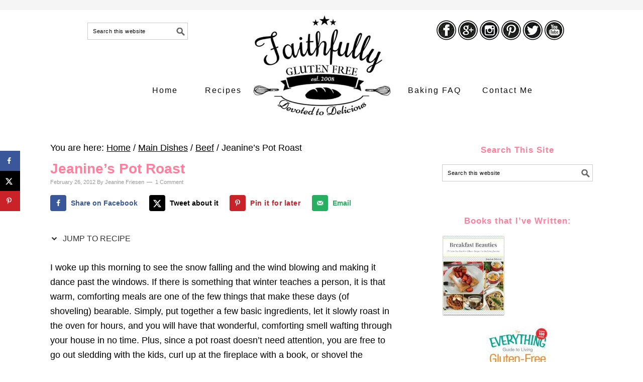

--- FILE ---
content_type: text/html; charset=UTF-8
request_url: https://www.faithfullyglutenfree.com/jeanines-pot-roast/
body_size: 21491
content:
<!DOCTYPE html><html lang="en-US"><head ><meta charset="UTF-8" /><link rel="preconnect" href="https://fonts.gstatic.com/" crossorigin /><meta name="viewport" content="width=device-width, initial-scale=1" /><meta name='robots' content='index, follow, max-image-preview:large, max-snippet:-1, max-video-preview:-1' /><title>Jeanine&#039;s Pot Roast - Faithfully Gluten Free</title><link rel="canonical" href="https://www.faithfullyglutenfree.com/jeanines-pot-roast/" /><meta name="author" content="Jeanine Friesen" /><meta name="twitter:label1" content="Written by" /><meta name="twitter:data1" content="Jeanine Friesen" /><meta name="twitter:label2" content="Est. reading time" /><meta name="twitter:data2" content="1 minute" /> <script type="application/ld+json" class="yoast-schema-graph">{"@context":"https://schema.org","@graph":[{"@type":"Article","@id":"https://www.faithfullyglutenfree.com/jeanines-pot-roast/#article","isPartOf":{"@id":"https://www.faithfullyglutenfree.com/jeanines-pot-roast/"},"author":{"name":"Jeanine Friesen","@id":"https://www.faithfullyglutenfree.com/#/schema/person/2c01d19241039b55cfe765a437090aab"},"headline":"Jeanine&#8217;s Pot Roast","datePublished":"2012-02-26T14:53:45+00:00","dateModified":"2019-01-08T17:18:51+00:00","mainEntityOfPage":{"@id":"https://www.faithfullyglutenfree.com/jeanines-pot-roast/"},"wordCount":244,"commentCount":1,"publisher":{"@id":"https://www.faithfullyglutenfree.com/#organization"},"image":{"@id":"https://www.faithfullyglutenfree.com/jeanines-pot-roast/#primaryimage"},"thumbnailUrl":"https://www.faithfullyglutenfree.com/wp-content/uploads/2012/02/potroast21.jpg","articleSection":["Beef","Egg-Free","Main Dishes","Naturally Dairy-Free","Nut-Free","Soy-Free","Xanthan and Guar-Gum Free"],"inLanguage":"en-US","potentialAction":[{"@type":"CommentAction","name":"Comment","target":["https://www.faithfullyglutenfree.com/jeanines-pot-roast/#respond"]}]},{"@type":"WebPage","@id":"https://www.faithfullyglutenfree.com/jeanines-pot-roast/","url":"https://www.faithfullyglutenfree.com/jeanines-pot-roast/","name":"Jeanine's Pot Roast - Faithfully Gluten Free","isPartOf":{"@id":"https://www.faithfullyglutenfree.com/#website"},"primaryImageOfPage":{"@id":"https://www.faithfullyglutenfree.com/jeanines-pot-roast/#primaryimage"},"image":{"@id":"https://www.faithfullyglutenfree.com/jeanines-pot-roast/#primaryimage"},"thumbnailUrl":"https://www.faithfullyglutenfree.com/wp-content/uploads/2012/02/potroast21.jpg","datePublished":"2012-02-26T14:53:45+00:00","dateModified":"2019-01-08T17:18:51+00:00","breadcrumb":{"@id":"https://www.faithfullyglutenfree.com/jeanines-pot-roast/#breadcrumb"},"inLanguage":"en-US","potentialAction":[{"@type":"ReadAction","target":["https://www.faithfullyglutenfree.com/jeanines-pot-roast/"]}]},{"@type":"ImageObject","inLanguage":"en-US","@id":"https://www.faithfullyglutenfree.com/jeanines-pot-roast/#primaryimage","url":"https://www.faithfullyglutenfree.com/wp-content/uploads/2012/02/potroast21.jpg","contentUrl":"https://www.faithfullyglutenfree.com/wp-content/uploads/2012/02/potroast21.jpg","width":680,"height":510},{"@type":"BreadcrumbList","@id":"https://www.faithfullyglutenfree.com/jeanines-pot-roast/#breadcrumb","itemListElement":[{"@type":"ListItem","position":1,"name":"Home","item":"https://www.faithfullyglutenfree.com/"},{"@type":"ListItem","position":2,"name":"Jeanine&#8217;s Pot Roast"}]},{"@type":"WebSite","@id":"https://www.faithfullyglutenfree.com/#website","url":"https://www.faithfullyglutenfree.com/","name":"Faithfully Gluten Free","description":"Creating Delicious Gluten Free Recipes since 2008.","publisher":{"@id":"https://www.faithfullyglutenfree.com/#organization"},"potentialAction":[{"@type":"SearchAction","target":{"@type":"EntryPoint","urlTemplate":"https://www.faithfullyglutenfree.com/?s={search_term_string}"},"query-input":{"@type":"PropertyValueSpecification","valueRequired":true,"valueName":"search_term_string"}}],"inLanguage":"en-US"},{"@type":"Organization","@id":"https://www.faithfullyglutenfree.com/#organization","name":"Faithfully Gluten Free","url":"https://www.faithfullyglutenfree.com/","logo":{"@type":"ImageObject","inLanguage":"en-US","@id":"https://www.faithfullyglutenfree.com/#/schema/logo/image/","url":"https://www.faithfullyglutenfree.com/wp-content/uploads/2015/06/Floating-Header.jpg","contentUrl":"https://www.faithfullyglutenfree.com/wp-content/uploads/2015/06/Floating-Header.jpg","width":325,"height":325,"caption":"Faithfully Gluten Free"},"image":{"@id":"https://www.faithfullyglutenfree.com/#/schema/logo/image/"},"sameAs":["https://www.facebook.com/FaithfullyGF","https://x.com/faithfullygf","https://www.instagram.com/faithfullygf/","https://www.linkedin.com/in/jeanine-friesen-bbb12a29?trk=hp-identity-name","https://www.pinterest.com/faithfullygf/","https://www.youtube.com/user/bakingbeauties"]},{"@type":"Person","@id":"https://www.faithfullyglutenfree.com/#/schema/person/2c01d19241039b55cfe765a437090aab","name":"Jeanine Friesen","description":"Jeanine Friesen is the creator of gluten free recipes that are so good, you can't tell they are gluten free. Her site, Faithfully Gluten Free, has been helping the gluten free community live a life filled with delicious food since 2008. She has also published a beginner guide for those on the gluten free journey called \"The Everything Guide to Living Gluten Free\".","sameAs":["https://www.faithfullyglutenfree.com/","https://www.facebook.com/FaithfullyGF/","https://www.instagram.com/faithfullygf/","https://www.linkedin.com/in/jeanine-friesen-bbb12a29/","https://www.pinterest.ca/faithfullygf/","https://x.com/faithfullygf"]}]}</script> <meta property="og:locale" content="en_US" /><meta property="og:type" content="article" /><meta property="og:title" content="Jeanine&#039;s Pot Roast" /><meta property="og:description" content="I woke up this morning to see the snow falling and the wind blowing and making it dance past the windows. If there is something that winter teaches a person, it is that warm, comforting" /><meta property="og:url" content="https://www.faithfullyglutenfree.com/jeanines-pot-roast/" /><meta property="og:site_name" content="Faithfully Gluten Free" /><meta property="og:updated_time" content="2019-01-08T11:18:51+00:00" /><meta property="article:published_time" content="2012-02-26T08:53:45+00:00" /><meta property="article:modified_time" content="2019-01-08T11:18:51+00:00" /><meta name="twitter:card" content="summary_large_image" /><meta name="twitter:title" content="Jeanine&#039;s Pot Roast" /><meta name="twitter:description" content="I woke up this morning to see the snow falling and the wind blowing and making it dance past the windows. If there is something that winter teaches a person, it is that warm, comforting" /><meta class="flipboard-article" content="I woke up this morning to see the snow falling and the wind blowing and making it dance past the windows. If there is something that winter teaches a person, it is that warm, comforting" /><meta property="og:image" content="https://www.faithfullyglutenfree.com/wp-content/uploads/2012/02/potroast21.jpg" /><meta name="twitter:image" content="https://www.faithfullyglutenfree.com/wp-content/uploads/2012/02/potroast21.jpg" /><meta property="og:image:width" content="680" /><meta property="og:image:height" content="510" /><meta property="article:author" content="https://www.facebook.com/FaithfullyGF/" /><meta name="twitter:creator" content="@faithfullygf" /><link rel='dns-prefetch' href='//scripts.mediavine.com' /><link rel='dns-prefetch' href='//fonts.googleapis.com' /><link rel="alternate" type="application/rss+xml" title="Faithfully Gluten Free &raquo; Feed" href="https://www.faithfullyglutenfree.com/feed" /><link rel="alternate" type="application/rss+xml" title="Faithfully Gluten Free &raquo; Comments Feed" href="https://www.faithfullyglutenfree.com/comments/feed/" /> <script type="text/javascript" id="wpp-js" src="https://www.faithfullyglutenfree.com/wp-content/plugins/wordpress-popular-posts/assets/js/wpp.min.js?ver=7.3.6" data-sampling="0" data-sampling-rate="100" data-api-url="https://www.faithfullyglutenfree.com/wp-json/wordpress-popular-posts" data-post-id="4475" data-token="1cc503bb5d" data-lang="0" data-debug="0"></script> <link rel="alternate" type="application/rss+xml" title="Faithfully Gluten Free &raquo; Jeanine&#8217;s Pot Roast Comments Feed" href="https://www.faithfullyglutenfree.com/jeanines-pot-roast/feed/" /><link rel="alternate" title="oEmbed (JSON)" type="application/json+oembed" href="https://www.faithfullyglutenfree.com/wp-json/oembed/1.0/embed?url=https%3A%2F%2Fwww.faithfullyglutenfree.com%2Fjeanines-pot-roast%2F" /><link rel="alternate" title="oEmbed (XML)" type="text/xml+oembed" href="https://www.faithfullyglutenfree.com/wp-json/oembed/1.0/embed?url=https%3A%2F%2Fwww.faithfullyglutenfree.com%2Fjeanines-pot-roast%2F&#038;format=xml" />
 <script src="//www.googletagmanager.com/gtag/js?id=G-N4QM22XXCC"  data-cfasync="false" data-wpfc-render="false" type="text/javascript" async></script> <script data-cfasync="false" data-wpfc-render="false" type="text/javascript">var em_version = '8.11.1';
				var em_track_user = true;
				var em_no_track_reason = '';
								var ExactMetricsDefaultLocations = {"page_location":"https:\/\/www.faithfullyglutenfree.com\/jeanines-pot-roast\/"};
								if ( typeof ExactMetricsPrivacyGuardFilter === 'function' ) {
					var ExactMetricsLocations = (typeof ExactMetricsExcludeQuery === 'object') ? ExactMetricsPrivacyGuardFilter( ExactMetricsExcludeQuery ) : ExactMetricsPrivacyGuardFilter( ExactMetricsDefaultLocations );
				} else {
					var ExactMetricsLocations = (typeof ExactMetricsExcludeQuery === 'object') ? ExactMetricsExcludeQuery : ExactMetricsDefaultLocations;
				}

								var disableStrs = [
										'ga-disable-G-N4QM22XXCC',
									];

				/* Function to detect opted out users */
				function __gtagTrackerIsOptedOut() {
					for (var index = 0; index < disableStrs.length; index++) {
						if (document.cookie.indexOf(disableStrs[index] + '=true') > -1) {
							return true;
						}
					}

					return false;
				}

				/* Disable tracking if the opt-out cookie exists. */
				if (__gtagTrackerIsOptedOut()) {
					for (var index = 0; index < disableStrs.length; index++) {
						window[disableStrs[index]] = true;
					}
				}

				/* Opt-out function */
				function __gtagTrackerOptout() {
					for (var index = 0; index < disableStrs.length; index++) {
						document.cookie = disableStrs[index] + '=true; expires=Thu, 31 Dec 2099 23:59:59 UTC; path=/';
						window[disableStrs[index]] = true;
					}
				}

				if ('undefined' === typeof gaOptout) {
					function gaOptout() {
						__gtagTrackerOptout();
					}
				}
								window.dataLayer = window.dataLayer || [];

				window.ExactMetricsDualTracker = {
					helpers: {},
					trackers: {},
				};
				if (em_track_user) {
					function __gtagDataLayer() {
						dataLayer.push(arguments);
					}

					function __gtagTracker(type, name, parameters) {
						if (!parameters) {
							parameters = {};
						}

						if (parameters.send_to) {
							__gtagDataLayer.apply(null, arguments);
							return;
						}

						if (type === 'event') {
														parameters.send_to = exactmetrics_frontend.v4_id;
							var hookName = name;
							if (typeof parameters['event_category'] !== 'undefined') {
								hookName = parameters['event_category'] + ':' + name;
							}

							if (typeof ExactMetricsDualTracker.trackers[hookName] !== 'undefined') {
								ExactMetricsDualTracker.trackers[hookName](parameters);
							} else {
								__gtagDataLayer('event', name, parameters);
							}
							
						} else {
							__gtagDataLayer.apply(null, arguments);
						}
					}

					__gtagTracker('js', new Date());
					__gtagTracker('set', {
						'developer_id.dNDMyYj': true,
											});
					if ( ExactMetricsLocations.page_location ) {
						__gtagTracker('set', ExactMetricsLocations);
					}
										__gtagTracker('config', 'G-N4QM22XXCC', {"forceSSL":"true"} );
										window.gtag = __gtagTracker;										(function () {
						/* https://developers.google.com/analytics/devguides/collection/analyticsjs/ */
						/* ga and __gaTracker compatibility shim. */
						var noopfn = function () {
							return null;
						};
						var newtracker = function () {
							return new Tracker();
						};
						var Tracker = function () {
							return null;
						};
						var p = Tracker.prototype;
						p.get = noopfn;
						p.set = noopfn;
						p.send = function () {
							var args = Array.prototype.slice.call(arguments);
							args.unshift('send');
							__gaTracker.apply(null, args);
						};
						var __gaTracker = function () {
							var len = arguments.length;
							if (len === 0) {
								return;
							}
							var f = arguments[len - 1];
							if (typeof f !== 'object' || f === null || typeof f.hitCallback !== 'function') {
								if ('send' === arguments[0]) {
									var hitConverted, hitObject = false, action;
									if ('event' === arguments[1]) {
										if ('undefined' !== typeof arguments[3]) {
											hitObject = {
												'eventAction': arguments[3],
												'eventCategory': arguments[2],
												'eventLabel': arguments[4],
												'value': arguments[5] ? arguments[5] : 1,
											}
										}
									}
									if ('pageview' === arguments[1]) {
										if ('undefined' !== typeof arguments[2]) {
											hitObject = {
												'eventAction': 'page_view',
												'page_path': arguments[2],
											}
										}
									}
									if (typeof arguments[2] === 'object') {
										hitObject = arguments[2];
									}
									if (typeof arguments[5] === 'object') {
										Object.assign(hitObject, arguments[5]);
									}
									if ('undefined' !== typeof arguments[1].hitType) {
										hitObject = arguments[1];
										if ('pageview' === hitObject.hitType) {
											hitObject.eventAction = 'page_view';
										}
									}
									if (hitObject) {
										action = 'timing' === arguments[1].hitType ? 'timing_complete' : hitObject.eventAction;
										hitConverted = mapArgs(hitObject);
										__gtagTracker('event', action, hitConverted);
									}
								}
								return;
							}

							function mapArgs(args) {
								var arg, hit = {};
								var gaMap = {
									'eventCategory': 'event_category',
									'eventAction': 'event_action',
									'eventLabel': 'event_label',
									'eventValue': 'event_value',
									'nonInteraction': 'non_interaction',
									'timingCategory': 'event_category',
									'timingVar': 'name',
									'timingValue': 'value',
									'timingLabel': 'event_label',
									'page': 'page_path',
									'location': 'page_location',
									'title': 'page_title',
									'referrer' : 'page_referrer',
								};
								for (arg in args) {
																		if (!(!args.hasOwnProperty(arg) || !gaMap.hasOwnProperty(arg))) {
										hit[gaMap[arg]] = args[arg];
									} else {
										hit[arg] = args[arg];
									}
								}
								return hit;
							}

							try {
								f.hitCallback();
							} catch (ex) {
							}
						};
						__gaTracker.create = newtracker;
						__gaTracker.getByName = newtracker;
						__gaTracker.getAll = function () {
							return [];
						};
						__gaTracker.remove = noopfn;
						__gaTracker.loaded = true;
						window['__gaTracker'] = __gaTracker;
					})();
									} else {
										console.log("");
					(function () {
						function __gtagTracker() {
							return null;
						}

						window['__gtagTracker'] = __gtagTracker;
						window['gtag'] = __gtagTracker;
					})();
									}</script> <style id='wp-img-auto-sizes-contain-inline-css' type='text/css'>img:is([sizes=auto i],[sizes^="auto," i]){contain-intrinsic-size:3000px 1500px}
/*# sourceURL=wp-img-auto-sizes-contain-inline-css */</style> <script>WebFontConfig={google:{families:["Adamina:regular:latin,","Source Sans Pro:regular,italic,700,200,300,300italic,900:latin,","Libre Baskerville:regular,italic,700:latin,"]}};if ( typeof WebFont === "object" && typeof WebFont.load === "function" ) { WebFont.load( WebFontConfig ); }</script><script data-optimized="1" src="https://www.faithfullyglutenfree.com/wp-content/plugins/litespeed-cache/assets/js/webfontloader.min.js"></script> <link rel='stylesheet' id='foodie-pro-theme-css' href='https://www.faithfullyglutenfree.com/wp-content/themes/foodiepro/style.css' type='text/css' media='all' /><style id='foodie-pro-theme-inline-css' type='text/css'>.genesis-nav-menu > li > a{color:#0a0a0a;}.genesis-nav-menu > li > a:hover, .genesis-nav-menu > .current-menu-item > a{color:#fc819d;}body, .site-description{color:#000000;}.genesis-nav-menu, .genesis-nav-menu .sub-menu, .entry-footer .entry-meta, .post-meta, li.comment{border-color:#ffffff;}h1.entry-title, .entry-title a, .widgettitle, .recipes-top .widgettitle, .footer-widgets .widgettitle{color:#fc819d;}.footer-widgets, .recipes-top, .form-allowed-tags{color:#000000;}.before-header, .enews-widget, .before-header .widgettitle, .enews-widget .widgettitle{color:#000000;}a:hover, .entry-meta a:hover, .post-info a:hover, .post-meta a:hover, .site-footer a:hover{color:#adc8b3;}.enews-widget input[type="submit"]{background:#0a0909;}.enews-widget input[type="submit"]:hover{background:#809386;}body{font-family:"Adamina","Helvetica Neue",sans-serif;font-size:18px;}input, select, textarea, .wp-caption-text, .site-description, .entry-meta, .post-info, .post-meta{font-family:"Source Sans Pro","Helvetica Neue",sans-serif;font-style:normal;}h1, h2, h3, h4, h5, h6, .site-title, .entry-title, .widgettitle{font-family:"Libre Baskerville","Helvetica Neue",sans-serif;font-weight:700;}
/*# sourceURL=foodie-pro-theme-inline-css */</style><link rel='stylesheet' id='wp-block-library-css' href='https://www.faithfullyglutenfree.com/wp-includes/css/dist/block-library/style.min.css' type='text/css' media='all' /><style id='global-styles-inline-css' type='text/css'>:root{--wp--preset--aspect-ratio--square: 1;--wp--preset--aspect-ratio--4-3: 4/3;--wp--preset--aspect-ratio--3-4: 3/4;--wp--preset--aspect-ratio--3-2: 3/2;--wp--preset--aspect-ratio--2-3: 2/3;--wp--preset--aspect-ratio--16-9: 16/9;--wp--preset--aspect-ratio--9-16: 9/16;--wp--preset--color--black: #000000;--wp--preset--color--cyan-bluish-gray: #abb8c3;--wp--preset--color--white: #ffffff;--wp--preset--color--pale-pink: #f78da7;--wp--preset--color--vivid-red: #cf2e2e;--wp--preset--color--luminous-vivid-orange: #ff6900;--wp--preset--color--luminous-vivid-amber: #fcb900;--wp--preset--color--light-green-cyan: #7bdcb5;--wp--preset--color--vivid-green-cyan: #00d084;--wp--preset--color--pale-cyan-blue: #8ed1fc;--wp--preset--color--vivid-cyan-blue: #0693e3;--wp--preset--color--vivid-purple: #9b51e0;--wp--preset--gradient--vivid-cyan-blue-to-vivid-purple: linear-gradient(135deg,rgb(6,147,227) 0%,rgb(155,81,224) 100%);--wp--preset--gradient--light-green-cyan-to-vivid-green-cyan: linear-gradient(135deg,rgb(122,220,180) 0%,rgb(0,208,130) 100%);--wp--preset--gradient--luminous-vivid-amber-to-luminous-vivid-orange: linear-gradient(135deg,rgb(252,185,0) 0%,rgb(255,105,0) 100%);--wp--preset--gradient--luminous-vivid-orange-to-vivid-red: linear-gradient(135deg,rgb(255,105,0) 0%,rgb(207,46,46) 100%);--wp--preset--gradient--very-light-gray-to-cyan-bluish-gray: linear-gradient(135deg,rgb(238,238,238) 0%,rgb(169,184,195) 100%);--wp--preset--gradient--cool-to-warm-spectrum: linear-gradient(135deg,rgb(74,234,220) 0%,rgb(151,120,209) 20%,rgb(207,42,186) 40%,rgb(238,44,130) 60%,rgb(251,105,98) 80%,rgb(254,248,76) 100%);--wp--preset--gradient--blush-light-purple: linear-gradient(135deg,rgb(255,206,236) 0%,rgb(152,150,240) 100%);--wp--preset--gradient--blush-bordeaux: linear-gradient(135deg,rgb(254,205,165) 0%,rgb(254,45,45) 50%,rgb(107,0,62) 100%);--wp--preset--gradient--luminous-dusk: linear-gradient(135deg,rgb(255,203,112) 0%,rgb(199,81,192) 50%,rgb(65,88,208) 100%);--wp--preset--gradient--pale-ocean: linear-gradient(135deg,rgb(255,245,203) 0%,rgb(182,227,212) 50%,rgb(51,167,181) 100%);--wp--preset--gradient--electric-grass: linear-gradient(135deg,rgb(202,248,128) 0%,rgb(113,206,126) 100%);--wp--preset--gradient--midnight: linear-gradient(135deg,rgb(2,3,129) 0%,rgb(40,116,252) 100%);--wp--preset--font-size--small: 13px;--wp--preset--font-size--medium: 20px;--wp--preset--font-size--large: 36px;--wp--preset--font-size--x-large: 42px;--wp--preset--spacing--20: 0.44rem;--wp--preset--spacing--30: 0.67rem;--wp--preset--spacing--40: 1rem;--wp--preset--spacing--50: 1.5rem;--wp--preset--spacing--60: 2.25rem;--wp--preset--spacing--70: 3.38rem;--wp--preset--spacing--80: 5.06rem;--wp--preset--shadow--natural: 6px 6px 9px rgba(0, 0, 0, 0.2);--wp--preset--shadow--deep: 12px 12px 50px rgba(0, 0, 0, 0.4);--wp--preset--shadow--sharp: 6px 6px 0px rgba(0, 0, 0, 0.2);--wp--preset--shadow--outlined: 6px 6px 0px -3px rgb(255, 255, 255), 6px 6px rgb(0, 0, 0);--wp--preset--shadow--crisp: 6px 6px 0px rgb(0, 0, 0);}:where(.is-layout-flex){gap: 0.5em;}:where(.is-layout-grid){gap: 0.5em;}body .is-layout-flex{display: flex;}.is-layout-flex{flex-wrap: wrap;align-items: center;}.is-layout-flex > :is(*, div){margin: 0;}body .is-layout-grid{display: grid;}.is-layout-grid > :is(*, div){margin: 0;}:where(.wp-block-columns.is-layout-flex){gap: 2em;}:where(.wp-block-columns.is-layout-grid){gap: 2em;}:where(.wp-block-post-template.is-layout-flex){gap: 1.25em;}:where(.wp-block-post-template.is-layout-grid){gap: 1.25em;}.has-black-color{color: var(--wp--preset--color--black) !important;}.has-cyan-bluish-gray-color{color: var(--wp--preset--color--cyan-bluish-gray) !important;}.has-white-color{color: var(--wp--preset--color--white) !important;}.has-pale-pink-color{color: var(--wp--preset--color--pale-pink) !important;}.has-vivid-red-color{color: var(--wp--preset--color--vivid-red) !important;}.has-luminous-vivid-orange-color{color: var(--wp--preset--color--luminous-vivid-orange) !important;}.has-luminous-vivid-amber-color{color: var(--wp--preset--color--luminous-vivid-amber) !important;}.has-light-green-cyan-color{color: var(--wp--preset--color--light-green-cyan) !important;}.has-vivid-green-cyan-color{color: var(--wp--preset--color--vivid-green-cyan) !important;}.has-pale-cyan-blue-color{color: var(--wp--preset--color--pale-cyan-blue) !important;}.has-vivid-cyan-blue-color{color: var(--wp--preset--color--vivid-cyan-blue) !important;}.has-vivid-purple-color{color: var(--wp--preset--color--vivid-purple) !important;}.has-black-background-color{background-color: var(--wp--preset--color--black) !important;}.has-cyan-bluish-gray-background-color{background-color: var(--wp--preset--color--cyan-bluish-gray) !important;}.has-white-background-color{background-color: var(--wp--preset--color--white) !important;}.has-pale-pink-background-color{background-color: var(--wp--preset--color--pale-pink) !important;}.has-vivid-red-background-color{background-color: var(--wp--preset--color--vivid-red) !important;}.has-luminous-vivid-orange-background-color{background-color: var(--wp--preset--color--luminous-vivid-orange) !important;}.has-luminous-vivid-amber-background-color{background-color: var(--wp--preset--color--luminous-vivid-amber) !important;}.has-light-green-cyan-background-color{background-color: var(--wp--preset--color--light-green-cyan) !important;}.has-vivid-green-cyan-background-color{background-color: var(--wp--preset--color--vivid-green-cyan) !important;}.has-pale-cyan-blue-background-color{background-color: var(--wp--preset--color--pale-cyan-blue) !important;}.has-vivid-cyan-blue-background-color{background-color: var(--wp--preset--color--vivid-cyan-blue) !important;}.has-vivid-purple-background-color{background-color: var(--wp--preset--color--vivid-purple) !important;}.has-black-border-color{border-color: var(--wp--preset--color--black) !important;}.has-cyan-bluish-gray-border-color{border-color: var(--wp--preset--color--cyan-bluish-gray) !important;}.has-white-border-color{border-color: var(--wp--preset--color--white) !important;}.has-pale-pink-border-color{border-color: var(--wp--preset--color--pale-pink) !important;}.has-vivid-red-border-color{border-color: var(--wp--preset--color--vivid-red) !important;}.has-luminous-vivid-orange-border-color{border-color: var(--wp--preset--color--luminous-vivid-orange) !important;}.has-luminous-vivid-amber-border-color{border-color: var(--wp--preset--color--luminous-vivid-amber) !important;}.has-light-green-cyan-border-color{border-color: var(--wp--preset--color--light-green-cyan) !important;}.has-vivid-green-cyan-border-color{border-color: var(--wp--preset--color--vivid-green-cyan) !important;}.has-pale-cyan-blue-border-color{border-color: var(--wp--preset--color--pale-cyan-blue) !important;}.has-vivid-cyan-blue-border-color{border-color: var(--wp--preset--color--vivid-cyan-blue) !important;}.has-vivid-purple-border-color{border-color: var(--wp--preset--color--vivid-purple) !important;}.has-vivid-cyan-blue-to-vivid-purple-gradient-background{background: var(--wp--preset--gradient--vivid-cyan-blue-to-vivid-purple) !important;}.has-light-green-cyan-to-vivid-green-cyan-gradient-background{background: var(--wp--preset--gradient--light-green-cyan-to-vivid-green-cyan) !important;}.has-luminous-vivid-amber-to-luminous-vivid-orange-gradient-background{background: var(--wp--preset--gradient--luminous-vivid-amber-to-luminous-vivid-orange) !important;}.has-luminous-vivid-orange-to-vivid-red-gradient-background{background: var(--wp--preset--gradient--luminous-vivid-orange-to-vivid-red) !important;}.has-very-light-gray-to-cyan-bluish-gray-gradient-background{background: var(--wp--preset--gradient--very-light-gray-to-cyan-bluish-gray) !important;}.has-cool-to-warm-spectrum-gradient-background{background: var(--wp--preset--gradient--cool-to-warm-spectrum) !important;}.has-blush-light-purple-gradient-background{background: var(--wp--preset--gradient--blush-light-purple) !important;}.has-blush-bordeaux-gradient-background{background: var(--wp--preset--gradient--blush-bordeaux) !important;}.has-luminous-dusk-gradient-background{background: var(--wp--preset--gradient--luminous-dusk) !important;}.has-pale-ocean-gradient-background{background: var(--wp--preset--gradient--pale-ocean) !important;}.has-electric-grass-gradient-background{background: var(--wp--preset--gradient--electric-grass) !important;}.has-midnight-gradient-background{background: var(--wp--preset--gradient--midnight) !important;}.has-small-font-size{font-size: var(--wp--preset--font-size--small) !important;}.has-medium-font-size{font-size: var(--wp--preset--font-size--medium) !important;}.has-large-font-size{font-size: var(--wp--preset--font-size--large) !important;}.has-x-large-font-size{font-size: var(--wp--preset--font-size--x-large) !important;}
/*# sourceURL=global-styles-inline-css */</style><style id='classic-theme-styles-inline-css' type='text/css'>/*! This file is auto-generated */
.wp-block-button__link{color:#fff;background-color:#32373c;border-radius:9999px;box-shadow:none;text-decoration:none;padding:calc(.667em + 2px) calc(1.333em + 2px);font-size:1.125em}.wp-block-file__button{background:#32373c;color:#fff;text-decoration:none}
/*# sourceURL=/wp-includes/css/classic-themes.min.css */</style><link rel='stylesheet' id='edd-blocks-css' href='https://www.faithfullyglutenfree.com/wp-content/plugins/easy-digital-downloads/includes/blocks/assets/css/edd-blocks.css' type='text/css' media='all' /><link rel='stylesheet' id='edd-styles-css' href='https://www.faithfullyglutenfree.com/wp-content/plugins/easy-digital-downloads/assets/build/css/frontend/edd.min.css' type='text/css' media='all' /><link rel='stylesheet' id='wordpress-popular-posts-css-css' href='https://www.faithfullyglutenfree.com/wp-content/plugins/wordpress-popular-posts/assets/css/wpp.css' type='text/css' media='all' /><link rel='stylesheet' id='dpsp-frontend-style-pro-css' href='https://www.faithfullyglutenfree.com/wp-content/plugins/social-pug/assets/dist/style-frontend-pro.css' type='text/css' media='all' /><style id='dpsp-frontend-style-pro-inline-css' type='text/css'>@media screen and ( max-width : 720px ) {
					.dpsp-content-wrapper.dpsp-hide-on-mobile,
					.dpsp-share-text.dpsp-hide-on-mobile {
						display: none;
					}
					.dpsp-has-spacing .dpsp-networks-btns-wrapper li {
						margin:0 2% 10px 0;
					}
					.dpsp-network-btn.dpsp-has-label:not(.dpsp-has-count) {
						max-height: 40px;
						padding: 0;
						justify-content: center;
					}
					.dpsp-content-wrapper.dpsp-size-small .dpsp-network-btn.dpsp-has-label:not(.dpsp-has-count){
						max-height: 32px;
					}
					.dpsp-content-wrapper.dpsp-size-large .dpsp-network-btn.dpsp-has-label:not(.dpsp-has-count){
						max-height: 46px;
					}
				}
			
			@media screen and ( max-width : 720px ) {
				aside#dpsp-floating-sidebar.dpsp-hide-on-mobile.opened {
					display: none;
				}
			}
			
/*# sourceURL=dpsp-frontend-style-pro-inline-css */</style> <script type="text/javascript" src="https://www.faithfullyglutenfree.com/wp-content/plugins/google-analytics-dashboard-for-wp/assets/js/frontend-gtag.min.js" id="exactmetrics-frontend-script-js" async="async" data-wp-strategy="async"></script> <script data-cfasync="false" data-wpfc-render="false" type="text/javascript" id='exactmetrics-frontend-script-js-extra'>/*  */
var exactmetrics_frontend = {"js_events_tracking":"true","download_extensions":"zip,ra,mp,avi,flv,mpeg,pdf,doc,ppt,xls,jp,png,gif,tiff,bmp,txt","inbound_paths":"[{\"path\":\"\\\/go\\\/\",\"label\":\"affiliate\"},{\"path\":\"\\\/recommend\\\/\",\"label\":\"affiliate\"}]","home_url":"https:\/\/www.faithfullyglutenfree.com","hash_tracking":"false","v4_id":"G-N4QM22XXCC"};/*  */</script> <script type="text/javascript" async="async" fetchpriority="high" data-noptimize="1" data-cfasync="false" src="https://scripts.mediavine.com/tags/faithfully-gluten-free.js?ver=6.9" id="mv-script-wrapper-js"></script> <script type="text/javascript" src="https://www.faithfullyglutenfree.com/wp-includes/js/jquery/jquery.min.js" id="jquery-core-js"></script> <script type="text/javascript" src="https://www.faithfullyglutenfree.com/wp-includes/js/jquery/jquery-migrate.min.js" id="jquery-migrate-js"></script> <link rel="https://api.w.org/" href="https://www.faithfullyglutenfree.com/wp-json/" /><link rel="alternate" title="JSON" type="application/json" href="https://www.faithfullyglutenfree.com/wp-json/wp/v2/posts/4475" /><link rel="EditURI" type="application/rsd+xml" title="RSD" href="https://www.faithfullyglutenfree.com/xmlrpc.php?rsd" /><meta name="generator" content="WordPress 6.9" /><link rel='shortlink' href='https://www.faithfullyglutenfree.com/?p=4475' /><style>:root {
				--mv-create-radius: 0;
			}</style><style>.mv-create-card {
					--mv-create-base: #f3f3f3 !important;
--mv-create-secondary-base: #FFD267 !important;
--mv-create-secondary-base-trans: rgba(255, 210, 103, 0.8) !important;
--mv-star-fill: #ffe9b3 !important;
--mv-star-fill-hover: #FFD267 !important;				}</style> <script type="text/javascript">(function(url){
	if(/(?:Chrome\/26\.0\.1410\.63 Safari\/537\.31|WordfenceTestMonBot)/.test(navigator.userAgent)){ return; }
	var addEvent = function(evt, handler) {
		if (window.addEventListener) {
			document.addEventListener(evt, handler, false);
		} else if (window.attachEvent) {
			document.attachEvent('on' + evt, handler);
		}
	};
	var removeEvent = function(evt, handler) {
		if (window.removeEventListener) {
			document.removeEventListener(evt, handler, false);
		} else if (window.detachEvent) {
			document.detachEvent('on' + evt, handler);
		}
	};
	var evts = 'contextmenu dblclick drag dragend dragenter dragleave dragover dragstart drop keydown keypress keyup mousedown mousemove mouseout mouseover mouseup mousewheel scroll'.split(' ');
	var logHuman = function() {
		if (window.wfLogHumanRan) { return; }
		window.wfLogHumanRan = true;
		var wfscr = document.createElement('script');
		wfscr.type = 'text/javascript';
		wfscr.async = true;
		wfscr.src = url + '&r=' + Math.random();
		(document.getElementsByTagName('head')[0]||document.getElementsByTagName('body')[0]).appendChild(wfscr);
		for (var i = 0; i < evts.length; i++) {
			removeEvent(evts[i], logHuman);
		}
	};
	for (var i = 0; i < evts.length; i++) {
		addEvent(evts[i], logHuman);
	}
})('//www.faithfullyglutenfree.com/?wordfence_lh=1&hid=49A89EF23A2037436AB517168A215220');</script><meta name="generator" content="Easy Digital Downloads v3.6.4" /><style id="wpp-loading-animation-styles">@-webkit-keyframes bgslide{from{background-position-x:0}to{background-position-x:-200%}}@keyframes bgslide{from{background-position-x:0}to{background-position-x:-200%}}.wpp-widget-block-placeholder,.wpp-shortcode-placeholder{margin:0 auto;width:60px;height:3px;background:#dd3737;background:linear-gradient(90deg,#dd3737 0%,#571313 10%,#dd3737 100%);background-size:200% auto;border-radius:3px;-webkit-animation:bgslide 1s infinite linear;animation:bgslide 1s infinite linear}</style><meta name="pinterest-rich-pin" content="false" /><style type="text/css">.site-header { background: url(https://www.faithfullyglutenfree.com/wp-content/uploads/2015/06/FGF_Logo_Retina.jpg) no-repeat !important; }</style><meta name="google-site-verification" content="IRu_swVlqaGZDRd2_h4WhuM5NEQ4e5nxv1A9tXVgwUw" /> <script async src="https://www.googletagmanager.com/gtag/js?id=G-K46FYM068R"></script> <script>window.dataLayer = window.dataLayer || [];
  function gtag(){dataLayer.push(arguments);}
  gtag('js', new Date());

  gtag('config', 'G-K46FYM068R');</script><meta name="hubbub-info" description="Hubbub 1.36.3"><link rel="icon" href="https://www.faithfullyglutenfree.com/wp-content/uploads/2018/01/cropped-FGF-Favicon_Image2-32x32.jpg" sizes="32x32" /><link rel="icon" href="https://www.faithfullyglutenfree.com/wp-content/uploads/2018/01/cropped-FGF-Favicon_Image2-192x192.jpg" sizes="192x192" /><link rel="apple-touch-icon" href="https://www.faithfullyglutenfree.com/wp-content/uploads/2018/01/cropped-FGF-Favicon_Image2-180x180.jpg" /><meta name="msapplication-TileImage" content="https://www.faithfullyglutenfree.com/wp-content/uploads/2018/01/cropped-FGF-Favicon_Image2-270x270.jpg" /><style type="text/css" id="wp-custom-css">/* Begin Create Card Image Adjustment */
picture.mv-create-image {
    top: 0px !important;
}
picture.mv-create-image {
    border: none !important;
}
/* End Create Card Image Adjustment */

.mv-create-card p, .mv-create-card li, .mv-create-card em, .mv-create-card span {
    font-size: 20px !important;
}</style><link rel='stylesheet' id='mv-create-card_centered-css' href='https://www.faithfullyglutenfree.com/wp-content/plugins/mediavine-create/client/build/card-centered.1.10.5.css' type='text/css' media='all' /></head><body class="wp-singular post-template-default single single-post postid-4475 single-format-standard wp-theme-genesis wp-child-theme-foodiepro edd-js-none custom-header header-image content-sidebar genesis-breadcrumbs-visible genesis-footer-widgets-visible foodie-pro"><style>.edd-js-none .edd-has-js, .edd-js .edd-no-js, body.edd-js input.edd-no-js { display: none; }</style> <script>/*  */(function(){var c = document.body.classList;c.remove('edd-js-none');c.add('edd-js');})();/*  */</script> <div class="before-header"><section id="custom_html-8" class="widget_text widget widget_custom_html"><div class="widget_text widget-wrap"><div class="textwidget custom-html-widget"><script>(function(w, d, t, h, s, n) {
    w.FlodeskObject = n;
    var fn = function() {
      (w[n].q = w[n].q || []).push(arguments);
    };
    w[n] = w[n] || fn;
    var f = d.getElementsByTagName(t)[0];
    var v = '?v=' + Math.floor(new Date().getTime() / (120 * 1000)) * 60;
    var sm = d.createElement(t);
    sm.async = true;
    sm.type = 'module';
    sm.src = h + s + '.mjs' + v;
    f.parentNode.insertBefore(sm, f);
    var sn = d.createElement(t);
    sn.async = true;
    sn.noModule = true;
    sn.src = h + s + '.js' + v;
    f.parentNode.insertBefore(sn, f);
  })(window, document, 'script', 'https://assets.flodesk.com', '/universal', 'fd');</script></div></div></section></div><div class="site-container"><header class="site-header"><div class="wrap"><div class="title-area"><p class="site-title"><a href="https://www.faithfullyglutenfree.com/">Faithfully Gluten Free</a></p><p class="site-description">Creating Delicious Gluten Free Recipes since 2008.</p></div><div class="widget-area header-widget-area"><section id="text-31" class="widget widget_text"><div class="widget-wrap"><div class="textwidget"><img id="Image-Maps-Com-image-maps-2015-07-18-114347" src="https://www.faithfullyglutenfree.com/wp-content/uploads/2015/11/socialfgf4.png" border="0" width="256" height="40" orgWidth="256" orgHeight="40" usemap="#image-maps-2015-07-18-114347" alt="" /><map name="image-maps-2015-07-18-114347" id="ImageMapsCom-image-maps-2015-07-18-114347"><area  alt="" title="" href="https://www.facebook.com/FaithfullyGF" shape="rect" coords="1,1,41,40" style="outline:none;" target="_blank"     /><area  alt="" title="" href="https://plus.google.com/+JeanineFriesen/posts" shape="rect" coords="46,0,84,40" style="outline:none;" target="_blank"     /><area  alt="" title="" href="https://instagram.com/faithfullygf" shape="rect" coords="87,0,127,40" style="outline:none;" target="_blank"     /><area  alt="" title="" href="https://www.pinterest.com/faithfullygf/" shape="rect" coords="130,0,168,40" style="outline:none;" target="_blank"     /><area  alt="" title="" href="https://twitter.com/faithfullygf" shape="rect" coords="174,0,213,40" style="outline:none;" target="_blank"     /><area  alt="" title="" href="https://www.youtube.com/channel/UCE178aasVqm-0nTorXxlftA" shape="rect" coords="216,0,254,40" style="outline:none;" target="_blank"     /><area shape="rect" coords="254,38,256,40" alt="Image Map" style="outline:none;" title="Image Map" href="http://www.image-maps.com/index.php?aff=mapped_users_0" /></map></div></div></section></div><form class="search-form" method="get" action="https://www.faithfullyglutenfree.com/" role="search"><input class="search-form-input" type="search" name="s" id="searchform-1" placeholder="Search this website"><input class="search-form-submit" type="submit" value="Search"><meta content="https://www.faithfullyglutenfree.com/?s={s}"></form></div></header><nav class="nav-primary" aria-label="Main"><div class="wrap"><ul id="menu-main-navigation-menu" class="menu genesis-nav-menu menu-primary"><li id="menu-item-7000" class="home menu-item menu-item-type-custom menu-item-object-custom menu-item-home menu-item-7000"><a href="https://www.faithfullyglutenfree.com"><span >Home</span></a></li><li id="menu-item-7601" class="index menu-item menu-item-type-post_type menu-item-object-page menu-item-7601"><a href="https://www.faithfullyglutenfree.com/recipe-index/"><span >Recipes</span></a></li><li id="menu-item-12935" class="home2 menu-item menu-item-type-custom menu-item-object-custom menu-item-home menu-item-12935"><a href="https://www.faithfullyglutenfree.com/"><span >home2</span></a></li><li id="menu-item-8992" class="faq menu-item menu-item-type-taxonomy menu-item-object-category menu-item-has-children menu-item-8992"><a href="https://www.faithfullyglutenfree.com/category/baking-faq/"><span >Baking FAQ</span></a><ul class="sub-menu"><li id="menu-item-8993" class="menu-item menu-item-type-taxonomy menu-item-object-category menu-item-8993"><a href="https://www.faithfullyglutenfree.com/category/baking-faq/how-to-baking-faq/"><span >How To</span></a></li><li id="menu-item-8995" class="menu-item menu-item-type-taxonomy menu-item-object-category menu-item-8995"><a href="https://www.faithfullyglutenfree.com/category/baking-faq/substitutions/"><span >Substitutions</span></a></li><li id="menu-item-9282" class="menu-item menu-item-type-taxonomy menu-item-object-category menu-item-9282"><a href="https://www.faithfullyglutenfree.com/category/baking-faq/food-facts/"><span >Food Facts</span></a></li></ul></li><li id="menu-item-7004" class="contact menu-item menu-item-type-post_type menu-item-object-page menu-item-has-children menu-item-7004"><a href="https://www.faithfullyglutenfree.com/contact-me/"><span >Contact Me</span></a><ul class="sub-menu"><li id="menu-item-7003" class="menu-item menu-item-type-post_type menu-item-object-page menu-item-7003"><a href="https://www.faithfullyglutenfree.com/about-me/"><span >Meet Jeanine</span></a></li><li id="menu-item-7009" class="menu-item menu-item-type-post_type menu-item-object-page menu-item-7009"><a href="https://www.faithfullyglutenfree.com/contact-me/"><span >Send me a message</span></a></li><li id="menu-item-9098" class="menu-item menu-item-type-post_type menu-item-object-page menu-item-9098"><a href="https://www.faithfullyglutenfree.com/work-with-me/"><span >Work With Me</span></a></li><li id="menu-item-9097" class="menu-item menu-item-type-post_type menu-item-object-page menu-item-9097"><a href="https://www.faithfullyglutenfree.com/disclosure-policy/"><span >Disclosure Policy</span></a></li><li id="menu-item-14380" class="menu-item menu-item-type-post_type menu-item-object-page menu-item-14380"><a href="https://www.faithfullyglutenfree.com/privacy-policy/"><span >Privacy Policy</span></a></li><li id="menu-item-7001" class="menu-item menu-item-type-post_type menu-item-object-page menu-item-7001"><a href="https://www.faithfullyglutenfree.com/guest-posts-interviews/"><span >Guest Posts &#038; Interviews</span></a></li></ul></li></ul></div></nav><div class="site-inner"><div class="content-sidebar-wrap"><main class="content"><div class="breadcrumb">You are here: <span class="breadcrumb-link-wrap"><a class="breadcrumb-link" href="https://www.faithfullyglutenfree.com/"><span class="breadcrumb-link-text-wrap">Home</span></a><meta ></span> <span aria-label="breadcrumb separator">/</span> <span class="breadcrumb-link-wrap"><a class="breadcrumb-link" href="https://www.faithfullyglutenfree.com/category/main-dishes/"><span class="breadcrumb-link-text-wrap">Main Dishes</span></a><meta ></span> <span aria-label="breadcrumb separator">/</span> <span class="breadcrumb-link-wrap"><a class="breadcrumb-link" href="https://www.faithfullyglutenfree.com/category/main-dishes/beef/"><span class="breadcrumb-link-text-wrap">Beef</span></a><meta ></span> <span aria-label="breadcrumb separator">/</span> Jeanine&#8217;s Pot Roast</div><article class="post-4475 post type-post status-publish format-standard has-post-thumbnail category-beef category-egg-free category-main-dishes category-naturally-dairy-free category-nut-free category-soy-free category-xanthan-and-guar-gum-free mv-content-wrapper entry grow-content-body" aria-label="Jeanine&#8217;s Pot Roast"><header class="entry-header"><h1 class="entry-title">Jeanine&#8217;s Pot Roast</h1><p class="entry-meta"><time class="entry-time">February 26, 2012</time> By <span class="entry-author"><a href="https://www.faithfullyglutenfree.com/author/jeanine/" class="entry-author-link" rel="author"><span class="entry-author-name">Jeanine Friesen</span></a></span> <span class="entry-comments-link"><a href="https://www.faithfullyglutenfree.com/jeanines-pot-roast/#comments">1 Comment</a></span></p></header><div id="dpsp-content-top" class="dpsp-content-wrapper dpsp-shape-rounded dpsp-size-small dpsp-has-spacing dpsp-no-labels-mobile dpsp-show-on-mobile dpsp-button-style-6" style="min-height:32px;position:relative"><ul class="dpsp-networks-btns-wrapper dpsp-networks-btns-share dpsp-networks-btns-content dpsp-column-auto dpsp-has-button-icon-animation" style="padding:0;margin:0;list-style-type:none"><li class="dpsp-network-list-item dpsp-network-list-item-facebook" style="float:left">
<a rel="nofollow noopener" href="https://www.facebook.com/sharer/sharer.php?u=https%3A%2F%2Fwww.faithfullyglutenfree.com%2Fjeanines-pot-roast%2F&#038;t=Jeanine%27s%20Pot%20Roast" class="dpsp-network-btn dpsp-facebook dpsp-first dpsp-has-label dpsp-has-label-mobile" target="_blank" aria-label="Share on Facebook" title="Share on Facebook" style="font-size:14px;padding:0rem;max-height:32px">	<span class="dpsp-network-icon "><span class="dpsp-network-icon-inner"></span></span>
<span class="dpsp-network-label dpsp-network-hide-label-mobile">Share on Facebook</span></a></li><li class="dpsp-network-list-item dpsp-network-list-item-x" style="float:left">
<a rel="nofollow noopener" href="https://x.com/intent/tweet?text=Jeanine%27s%20Pot%20Roast&#038;url=https%3A%2F%2Fwww.faithfullyglutenfree.com%2Fjeanines-pot-roast%2F" class="dpsp-network-btn dpsp-x dpsp-has-label dpsp-has-label-mobile" target="_blank" aria-label="Share on X" title="Share on X" style="font-size:14px;padding:0rem;max-height:32px">	<span class="dpsp-network-icon "><span class="dpsp-network-icon-inner"></span></span>
<span class="dpsp-network-label dpsp-network-hide-label-mobile">Tweet about it</span></a></li><li class="dpsp-network-list-item dpsp-network-list-item-pinterest" style="float:left">
<button data-href="#" class="dpsp-network-btn dpsp-pinterest dpsp-has-label dpsp-has-label-mobile" aria-label="Save to Pinterest" title="Save to Pinterest" style="font-size:14px;padding:0rem;max-height:32px">	<span class="dpsp-network-icon "><span class="dpsp-network-icon-inner"></span></span>
<span class="dpsp-network-label dpsp-network-hide-label-mobile">Pin it for later</span></button></li><li class="dpsp-network-list-item dpsp-network-list-item-email" style="float:left">
<a rel="nofollow noopener" href="/cdn-cgi/l/email-protection#[base64]" class="dpsp-network-btn dpsp-email dpsp-last dpsp-has-label dpsp-has-label-mobile" target="_blank" aria-label="Send over email" title="Send over email" style="font-size:14px;padding:0rem;max-height:32px">	<span class="dpsp-network-icon "><span class="dpsp-network-icon-inner"></span></span>
<span class="dpsp-network-label dpsp-network-hide-label-mobile">Email</span></a></li></ul></div><div class="entry-content"><div class="mv-create-jtr-wrapper"><a href="#mv-creation-70-jtr" class="mv-create-jtr mv-create-jtr-slot-v2 mv-create-jtr-link mv-create-jtr-button-uppercase"><svg class="mv-create-jtr-caret" xmlns="http://www.w3.org/2000/svg" xmlns:xlink="http://www.w3.org/1999/xlink" version="1.1"  viewBox="0 0 444.819 444.819" width="16px" height="16px"><path d="M434.252,114.203l-21.409-21.416c-7.419-7.04-16.084-10.561-25.975-10.561c-10.095,0-18.657,3.521-25.7,10.561 L222.41,231.549L83.653,92.791c-7.042-7.04-15.606-10.561-25.697-10.561c-9.896,0-18.559,3.521-25.979,10.561l-21.128,21.416 C3.615,121.436,0,130.099,0,140.188c0,10.277,3.619,18.842,10.848,25.693l185.864,185.865c6.855,7.23,15.416,10.848,25.697,10.848 c10.088,0,18.75-3.617,25.977-10.848l185.865-185.865c7.043-7.044,10.567-15.608,10.567-25.693 C444.819,130.287,441.295,121.629,434.252,114.203z"/></svg> Jump to Recipe</a></div><style>.mv-create-jtr-wrapper{margin-bottom:20px}a.mv-create-jtr-link{display:inline-block;padding:10px 10px 10px 0;color:#333;font-size:16px;text-decoration:none!important;-webkit-transition:color .5s;transition:color .5s}a.mv-create-jtr-link:hover,a.mv-create-jtr-link:focus{color:#666}.mv-create-jtr-link .mv-create-jtr-caret{margin-right:5px;padding-top:6px;fill:#333}.mv-create-jtr-link:hover .mv-create-jtr-caret,.mv-create-jtr-link:focus .mv-create-jtr-caret{fill:#666}.mv-create-jtr-button-uppercase{text-transform:uppercase}</style><p>I woke up this morning to see the snow falling and the wind blowing and making it dance past the windows. If there is something that winter teaches a person, it is that warm, comforting meals are one of the few things that make these days (of shoveling) bearable. Simply, put together a few basic ingredients, let it slowly roast in the oven for hours, and you will have that wonderful, comforting smell wafting through your house in no time. Plus, since a pot roast doesn&#8217;t need attention, you are free to go out sledding with the kids, curl up at the fireplace with a book, or shovel the driveway.</p><p>Again, this is &#8220;Jeanine&#8217;s Pot Roast&#8221; because everyone has their own way of doing things. There are as many ways to make a roast as there are colours of crayons, so feel free to use this only as a guide to create YOUR pot roast. If you don&#8217;t like something, omit it, or if you insist on adding something else, feel free. This is just the way that I have developed that my family enjoy.</p><p><img decoding="async" class="aligncenter size-large wp-image-6778" title="Moist &amp; Delicious Gluten-free Pot Roast" src="https://www.thebakingbeauties.com/wp-content/uploads/2012/02/potroast21-1024x767.jpg" alt="" width="640" height="479" srcset="https://www.faithfullyglutenfree.com/wp-content/uploads/2012/02/potroast21-1024x767.jpg 1024w, https://www.faithfullyglutenfree.com/wp-content/uploads/2012/02/potroast21-300x224.jpg 300w, https://www.faithfullyglutenfree.com/wp-content/uploads/2012/02/potroast21-500x375.jpg 500w, https://www.faithfullyglutenfree.com/wp-content/uploads/2012/02/potroast21.jpg 680w" sizes="(max-width: 640px) 100vw, 640px" /></p><p>&nbsp;<br /><div id="mv-creation-70-jtr-hint-wrapper" class="mv-create-jtr-hint-wrapper"><div id="mv-creation-70-jtr" class="mv-pre-create-target"><div class="mv-create-jtr-continue" style="display:none"><a href="#mv-creation-70" class="mv-create-jtr mv-create-jtr-link mv-create-jtr-button-uppercase"><svg class="mv-create-jtr-caret" xmlns="http://www.w3.org/2000/svg" viewBox="0 0 444.819 444.819" width="16px" height="16px"><path d="M434.252,114.203l-21.409-21.416c-7.419-7.04-16.084-10.561-25.975-10.561c-10.095,0-18.657,3.521-25.7,10.561 L222.41,231.549L83.653,92.791c-7.042-7.04-15.606-10.561-25.697-10.561c-9.896,0-18.559,3.521-25.979,10.561l-21.128,21.416 C3.615,121.436,0,130.099,0,140.188c0,10.277,3.619,18.842,10.848,25.693l185.864,185.865c6.855,7.23,15.416,10.848,25.697,10.848 c10.088,0,18.75-3.617,25.977-10.848l185.865-185.865c7.043-7.044,10.567-15.608,10.567-25.693 C444.819,130.287,441.295,121.629,434.252,114.203z" /></svg> Continue to Content</a></div></div> <script data-cfasync="false" src="/cdn-cgi/scripts/5c5dd728/cloudflare-static/email-decode.min.js"></script><script type="application/ld+json">{"@context":"http:\/\/schema.org","@type":"Recipe","name":"Jeanine's Pot Roast","author":{"@type":"Person","name":"Jeanine Friesen"},"datePublished":"2019-01-08","recipeYield":6,"description":"A simple, basic pot roast that has been a staple in my house for years.","image":["https:\/\/www.faithfullyglutenfree.com\/wp-content\/uploads\/2019\/01\/potroast21-1024x767-480x480.jpg","https:\/\/www.faithfullyglutenfree.com\/wp-content\/uploads\/2019\/01\/potroast21-1024x767-480x360.jpg","https:\/\/www.faithfullyglutenfree.com\/wp-content\/uploads\/2019\/01\/potroast21-1024x767.jpg","https:\/\/www.faithfullyglutenfree.com\/wp-content\/uploads\/2019\/01\/potroast21-1024x767-480x270.jpg"],"recipeCategory":"Main Dishes","recipeCuisine":"American","prepTime":"PT10M","cookTime":"PT4H","performTime":"PT4H","totalTime":"PT4H10M","recipeIngredient":["2-3 lb Chuck Roast (my preferred slow cooking roast)","900 ml of low sodium, gluten-free beef broth","1 medium onion, cut into wedges","2 sticks of celery, cut into large pieces","1 handful of mini carrots (or 2-3 carrots, cut up)","1\/2 tsp black pepper","3\/4 tsp dried rosemary","1\/2 tsp dried thyme","1 bay leaf","1\/4 cup cold water","1\/4 cup cornstarch"],"recipeInstructions":"Place your roast, onions, celery sticks and carrots in a heavy casserole or stock pot with a tight fitting lid. Pour the beef broth over the roast &amp; vegetables, and add in the pepper, rosemary, thyme and bay leaf.\n\nCover and bake at 275&deg;F for 3-4 hours. The roast will be done when a fork can easily be inserted into the roast, and the meat is fall-apart tender.\n\nRemove roast from casserole to plate, and cover with foil. Let it sit for 10 minutes before cutting.\n\nWhile the roast is resting, it is time to make a delicious gravy. Strain the remaining beef broth into a medium stock pot. This will remove the cooked vegetables and herbs. Bring the broth to a boil over medium-high heat. Whisk together the cold water and cornstarch. While the broth mixture is boiling, slowly whisk in some of the water\/cornstarch mixture. Your gravy will thicken. Add only enough of the cornstarch mixture until you reach your desired consistency. Remember, gravy will always thicken a little bit more as it cools, so you still want your gravy to be on the slightly runny side, so that it is not thick when you serve it. Season your gravy with salt &amp; pepper to your liking.\n\nUsing a sharp knife (or even an electric knife), cut the roast across the grain, or across the muscle fibers. Cutting the meat this way will shorten the fibers, making your meat seem more tender.\n\nI like to boil small potatoes and carrots in a separate pot, and just top with and the meat with the gravy when serving.","url":"https:\/\/www.faithfullyglutenfree.com\/jeanines-pot-roast\/"}</script> <section id="mv-creation-70" class="mv-create-card mv-create-card-70 mv-recipe-card mv-create-card-style-centered mv-no-js mv-create-center-cards mv-create-has-uppercase mv-create-aggressive-lists mv-create-has-image " style="position: relative;"><div class="mv-create-wrapper"><header class="mv-create-header">
<img decoding="async" src="https://www.faithfullyglutenfree.com/wp-content/uploads/2019/01/potroast21-1024x767-480x480.jpg" class="mv-create-image no_pin ggnoads" data-pin-nopin="true" alt="Jeanine's Pot Roast" srcset="https://www.faithfullyglutenfree.com/wp-content/uploads/2019/01/potroast21-1024x767-480x480.jpg 480w, https://www.faithfullyglutenfree.com/wp-content/uploads/2019/01/potroast21-1024x767-250x250.jpg 250w, https://www.faithfullyglutenfree.com/wp-content/uploads/2019/01/potroast21-1024x767-320x320.jpg 320w, https://www.faithfullyglutenfree.com/wp-content/uploads/2019/01/potroast21-1024x767-200x200.jpg 200w" sizes="(max-width: 480px) 100vw, 480px" data-pin-media="https://www.faithfullyglutenfree.com/wp-content/uploads/2019/01/potroast21-1024x767.jpg"><div class="mv-pinterest-btn mv-pinterest-btn-right" data-mv-pinterest-desc="Jeanine%27s%20Pot%20Roast" data-mv-pinterest-img-src="https%3A%2F%2Fwww.faithfullyglutenfree.com%2Fwp-content%2Fuploads%2F2019%2F01%2Fpotroast21-1024x767.jpg" data-mv-pinterest-url="https%3A%2F%2Fwww.faithfullyglutenfree.com%2Fjeanines-pot-roast%2F"></div><h2 class="mv-create-title mv-create-title-primary">Jeanine&#039;s Pot Roast</h2><div class="mv-create-times mv-create-times-3"><div class="mv-create-time mv-create-time-yield">
<em class="mv-create-time-label mv-create-lowercase mv-create-strong">Yield: </em>
<span class="mv-create-time-format mv-create-uppercase">6 servings</span></div><div class="mv-create-time mv-create-time-prep">
<em class="mv-create-time-label mv-create-lowercase mv-create-strong">Prep Time: </em>
<span class="mv-create-time-format mv-create-uppercase"><span class="mv-time-part mv-time-minutes">10 minutes</span> </span></div><div class="mv-create-time mv-create-time-active">
<em class="mv-create-time-label mv-create-lowercase mv-create-strong">Cook Time: </em>
<span class="mv-create-time-format mv-create-uppercase"><span class="mv-time-part mv-time-hours">4 hours</span> </span></div><div class="mv-create-time mv-create-time-total">
<em class="mv-create-time-label mv-create-lowercase mv-create-strong">Total Time: </em>
<span class="mv-create-time-format mv-create-uppercase"><span class="mv-time-part mv-time-hours">4 hours</span> <span class="mv-time-part mv-time-minutes">10 minutes</span> </span></div></div><div class="mv-create-description"><p>A simple, basic pot roast that has been a staple in my house for years.</p></div><div id="mv-create-70" class="mv-create-reviews" data-mv-create-id="70" data-mv-create-rating="" data-mv-create-total-ratings="" data-mv-rest-url="https://www.faithfullyglutenfree.com/wp-json/"></div><form class="mv-create-print-form">
<button class="mv-create-button mv-create-print-button" data-mv-print="https://www.faithfullyglutenfree.com/wp-json/mv-create/v1/creations/70/print">
Print		</button></form></header><div class="mv-create-target mv-create-primary-unit"><div class="mv_slot_target" data-slot="recipe"></div></div><div class="mv-create-ingredients"><h3 class="mv-create-ingredients-title mv-create-title-secondary">Ingredients</h3><ul><li>
2-3 lb Chuck Roast (my preferred slow cooking roast)</li><li>
900 ml of low sodium, gluten-free beef broth</li><li>
1 medium onion, cut into wedges</li><li>
2 sticks of celery, cut into large pieces</li><li>
1 handful of mini carrots (or 2-3 carrots, cut up)</li><li>
1/2 tsp black pepper</li><li>
3/4 tsp dried rosemary</li><li>
1/2 tsp dried thyme</li><li>
1 bay leaf</li><li>
1/4 cup cold water</li><li>
1/4 cup cornstarch</li></ul></div><div class="mv-create-hands-free"></div><div class="mv-create-instructions mv-create-instructions-slot-v2"><h3 class="mv-create-instructions-title mv-create-title-secondary">Instructions</h3><p>Place your roast, onions, celery sticks and carrots in <a href="http://amzn.to/2GJRlMT" rel="nofollow">a heavy casserole</a> or stock pot with a tight fitting lid. Pour the beef broth over the roast &amp; vegetables, and add in the pepper, rosemary, thyme and bay leaf.</p><p>Cover and bake at 275&deg;F for 3-4 hours. The roast will be done when a fork can easily be inserted into the roast, and the meat is fall-apart tender.</p><p>Remove roast from casserole to plate, and cover with foil. Let it sit for 10 minutes before cutting.</p><p>While the roast is resting, it is time to make a delicious gravy. Strain the remaining beef broth into a medium stock pot. This will remove the cooked vegetables and herbs. Bring the broth to a boil over medium-high heat. Whisk together the cold water and cornstarch. While the broth mixture is boiling, slowly whisk in some of the water/cornstarch mixture. Your gravy will thicken. Add only enough of the cornstarch mixture until you reach your desired consistency. Remember, gravy will always thicken a little bit more as it cools, so you still want your gravy to be on the slightly runny side, so that it is not thick when you serve it. Season your gravy with salt &amp; pepper to your liking.</p><p>Using a sharp knife (or even an electric knife), cut the roast across the grain, or across the muscle fibers. Cutting the meat this way will shorten the fibers, making your meat seem more tender.</p><p>I like to boil small potatoes and carrots in a separate pot, and just top with and the meat with the gravy when serving.</p></div><div class="mv-create-social">
<a href="https://instagram.com/faithfullygf" title="Instagram: faithfullygf" class="mv-create-social-link" target="_blank" rel="noreferrer noopener"><div class="mv-create-social-icon mv-create-social-icon-instagram">
<svg xmlns="http://www.w3.org/2000/svg" viewBox="0 0 26 26" width="26px" height="26px" class="svg svg-instagram">
<path d="M 7.546875 0 C 3.390625 0 0 3.390625 0 7.546875 L 0 18.453125 C 0 22.609375 3.390625 26 7.546875 26 L 18.453125 26 C 22.609375 26 26 22.609375 26 18.453125 L 26 7.546875 C 26 3.390625 22.609375 0 18.453125 0 Z M 7.546875 2 L 18.453125 2 C 21.527344 2 24 4.46875 24 7.546875 L 24 18.453125 C 24 21.527344 21.53125 24 18.453125 24 L 7.546875 24 C 4.472656 24 2 21.53125 2 18.453125 L 2 7.546875 C 2 4.472656 4.46875 2 7.546875 2 Z M 20.5 4 C 19.671875 4 19 4.671875 19 5.5 C 19 6.328125 19.671875 7 20.5 7 C 21.328125 7 22 6.328125 22 5.5 C 22 4.671875 21.328125 4 20.5 4 Z M 13 6 C 9.144531 6 6 9.144531 6 13 C 6 16.855469 9.144531 20 13 20 C 16.855469 20 20 16.855469 20 13 C 20 9.144531 16.855469 6 13 6 Z M 13 8 C 15.773438 8 18 10.226563 18 13 C 18 15.773438 15.773438 18 13 18 C 10.226563 18 8 15.773438 8 13 C 8 10.226563 10.226563 8 13 8 Z " />
</svg></div>
</a><div class="mv-create-social-content"><h3 class="mv-create-social-title mv-create-title-secondary">Did you make this recipe?</h3><p class="mv-create-social-body">If you've made this recipe, I'd love if you could leave a 5 star review and comment. Share it to Instagram and tag @faithfullygf or use the hashtag #faithfullygf . I'd love to see it!</p></div></div></div><footer class="mv-create-footer"><div class="mv-create-footer-flexbox"><div class="mv-create-copy">&copy; Jeanine Friesen</div><div class="mv-create-categories"><span class="mv-create-cuisine">
<strong class="mv-create-uppercase mv-create-strong">
Cuisine:
</strong>
American			</span>
<span class="mv-create-spacer">/</span>
<span class="mv-create-category"><strong class="mv-create-uppercase mv-create-strong">Category:</strong> Main Dishes</span></div><img decoding="async" src="https://www.faithfullyglutenfree.com/wp-content/uploads/2019/01/potroast21-1024x767.jpg" alt="" data-pin-description="" class="mv-create-pinterest no_pin ggnoads" srcset="https://www.faithfullyglutenfree.com/wp-content/uploads/2019/01/potroast21-1024x767.jpg 680w, https://www.faithfullyglutenfree.com/wp-content/uploads/2019/01/potroast21-1024x767-300x225.jpg 300w, https://www.faithfullyglutenfree.com/wp-content/uploads/2019/01/potroast21-1024x767-640x479.jpg 640w, https://www.faithfullyglutenfree.com/wp-content/uploads/2019/01/potroast21-1024x767-320x240.jpg 320w, https://www.faithfullyglutenfree.com/wp-content/uploads/2019/01/potroast21-1024x767-480x360.jpg 480w" sizes="(max-width: 680px) 100vw, 680px"></div></footer></section></div>
<br />
&nbsp;</p><p><i>Disclaimer: <em>We are a participant in the Amazon Services LLC Associates Program, an affiliate advertising program designed to provide a means for us to earn fees by linking to Amazon.com and affiliated sites.</em></i></p></div><div id="dpsp-content-bottom" class="dpsp-content-wrapper dpsp-shape-rounded dpsp-size-small dpsp-has-spacing dpsp-no-labels-mobile dpsp-show-on-mobile dpsp-button-style-6" style="min-height:32px;position:relative"><ul class="dpsp-networks-btns-wrapper dpsp-networks-btns-share dpsp-networks-btns-content dpsp-column-auto dpsp-has-button-icon-animation" style="padding:0;margin:0;list-style-type:none"><li class="dpsp-network-list-item dpsp-network-list-item-facebook" style="float:left">
<a rel="nofollow noopener" href="https://www.facebook.com/sharer/sharer.php?u=https%3A%2F%2Fwww.faithfullyglutenfree.com%2Fjeanines-pot-roast%2F&#038;t=Jeanine%27s%20Pot%20Roast" class="dpsp-network-btn dpsp-facebook dpsp-first dpsp-has-label dpsp-has-label-mobile" target="_blank" aria-label="Share on Facebook" title="Share on Facebook" style="font-size:14px;padding:0rem;max-height:32px">	<span class="dpsp-network-icon "><span class="dpsp-network-icon-inner"><svg xmlns="http://www.w3.org/2000/svg" width="32" height="32" viewBox="0 0 18 32"><path d="M17.12 0.224v4.704h-2.784q-1.536 0-2.080 0.64t-0.544 1.92v3.392h5.248l-0.704 5.28h-4.544v13.568h-5.472v-13.568h-4.544v-5.28h4.544v-3.904q0-3.328 1.856-5.152t4.96-1.824q2.624 0 4.064 0.224z"></path></svg></span></span>
<span class="dpsp-network-label dpsp-network-hide-label-mobile">Share on Facebook</span></a></li><li class="dpsp-network-list-item dpsp-network-list-item-x" style="float:left">
<a rel="nofollow noopener" href="https://x.com/intent/tweet?text=Jeanine%27s%20Pot%20Roast&#038;url=https%3A%2F%2Fwww.faithfullyglutenfree.com%2Fjeanines-pot-roast%2F" class="dpsp-network-btn dpsp-x dpsp-has-label dpsp-has-label-mobile" target="_blank" aria-label="Share on X" title="Share on X" style="font-size:14px;padding:0rem;max-height:32px">	<span class="dpsp-network-icon "><span class="dpsp-network-icon-inner"><svg xmlns="http://www.w3.org/2000/svg" width="32" height="32" viewBox="0 0 32 28"><path d="M25.2,1.5h4.9l-10.7,12.3,12.6,16.7h-9.9l-7.7-10.1-8.8,10.1H.6l11.5-13.1L0,1.5h10.1l7,9.2L25.2,1.5ZM23.5,27.5h2.7L8.6,4.3h-2.9l17.8,23.2Z"></path></svg></span></span>
<span class="dpsp-network-label dpsp-network-hide-label-mobile">Tweet about it</span></a></li><li class="dpsp-network-list-item dpsp-network-list-item-pinterest" style="float:left">
<button rel="nofollow noopener" data-href="#" class="dpsp-network-btn dpsp-pinterest dpsp-has-label dpsp-has-label-mobile" aria-label="Save to Pinterest" title="Save to Pinterest" style="font-size:14px;padding:0rem;max-height:32px">	<span class="dpsp-network-icon "><span class="dpsp-network-icon-inner"><svg xmlns="http://www.w3.org/2000/svg" width="32" height="32" viewBox="0 0 23 32"><path d="M0 10.656q0-1.92 0.672-3.616t1.856-2.976 2.72-2.208 3.296-1.408 3.616-0.448q2.816 0 5.248 1.184t3.936 3.456 1.504 5.12q0 1.728-0.32 3.36t-1.088 3.168-1.792 2.656-2.56 1.856-3.392 0.672q-1.216 0-2.4-0.576t-1.728-1.568q-0.16 0.704-0.48 2.016t-0.448 1.696-0.352 1.28-0.48 1.248-0.544 1.12-0.832 1.408-1.12 1.536l-0.224 0.096-0.16-0.192q-0.288-2.816-0.288-3.36 0-1.632 0.384-3.68t1.184-5.152 0.928-3.616q-0.576-1.152-0.576-3.008 0-1.504 0.928-2.784t2.368-1.312q1.088 0 1.696 0.736t0.608 1.824q0 1.184-0.768 3.392t-0.8 3.36q0 1.12 0.8 1.856t1.952 0.736q0.992 0 1.824-0.448t1.408-1.216 0.992-1.696 0.672-1.952 0.352-1.984 0.128-1.792q0-3.072-1.952-4.8t-5.12-1.728q-3.552 0-5.952 2.304t-2.4 5.856q0 0.8 0.224 1.536t0.48 1.152 0.48 0.832 0.224 0.544q0 0.48-0.256 1.28t-0.672 0.8q-0.032 0-0.288-0.032-0.928-0.288-1.632-0.992t-1.088-1.696-0.576-1.92-0.192-1.92z"></path></svg></span></span>
<span class="dpsp-network-label dpsp-network-hide-label-mobile">Pin it for later</span></button></li><li class="dpsp-network-list-item dpsp-network-list-item-email" style="float:left">
<a rel="nofollow noopener" href="/cdn-cgi/l/email-protection#[base64]" class="dpsp-network-btn dpsp-email dpsp-last dpsp-has-label dpsp-has-label-mobile" target="_blank" aria-label="Send over email" title="Send over email" style="font-size:14px;padding:0rem;max-height:32px">	<span class="dpsp-network-icon "><span class="dpsp-network-icon-inner"><svg xmlns="http://www.w3.org/2000/svg" width="32" height="32" viewBox="0 0 28 32"><path d="M18.56 17.408l8.256 8.544h-25.248l8.288-8.448 4.32 4.064zM2.016 6.048h24.32l-12.16 11.584zM20.128 15.936l8.224-7.744v16.256zM0 24.448v-16.256l8.288 7.776z"></path></svg></span></span>
<span class="dpsp-network-label dpsp-network-hide-label-mobile">Email</span></a></li></ul></div><footer class="entry-footer"><p class="entry-meta"><span class="entry-categories">Filed Under: <a href="https://www.faithfullyglutenfree.com/category/main-dishes/beef/" rel="category tag">Beef</a>, <a href="https://www.faithfullyglutenfree.com/category/allergen-free/egg-free/" rel="category tag">Egg-Free</a>, <a href="https://www.faithfullyglutenfree.com/category/main-dishes/" rel="category tag">Main Dishes</a>, <a href="https://www.faithfullyglutenfree.com/category/allergen-free/naturally-dairy-free/" rel="category tag">Naturally Dairy-Free</a>, <a href="https://www.faithfullyglutenfree.com/category/allergen-free/nut-free/" rel="category tag">Nut-Free</a>, <a href="https://www.faithfullyglutenfree.com/category/allergen-free/soy-free/" rel="category tag">Soy-Free</a>, <a href="https://www.faithfullyglutenfree.com/category/allergen-free/xanthan-and-guar-gum-free/" rel="category tag">Xanthan and Guar-Gum Free</a></span></p></footer></article><section class="author-box"><h4 class="author-box-title">About <span itemprop="name">Jeanine Friesen</span></h4><div class="author-box-content" itemprop="description"><p>Jeanine Friesen is the creator of gluten free recipes that are so good, you can't tell they are gluten free. Her site, Faithfully Gluten Free, has been helping the gluten free community live a life filled with delicious food since 2008. She has also published a beginner guide for those on the gluten free journey called "The Everything Guide to Living Gluten Free".</p></div></section><div class="adjacent-entry-pagination pagination"><div class="pagination-previous alignleft"><a href="https://www.faithfullyglutenfree.com/new-pizza-crust-for-that-big-beefy-pizza/" rel="prev"><span class="adjacent-post-link">&#xAB; Thick and Chewy Gluten Free Pizza Crust</span></a></div><div class="pagination-next alignright"><a href="https://www.faithfullyglutenfree.com/roasts-which-one-to-buy/" rel="next"><span class="adjacent-post-link">Which Roast to Buy? &#xBB;</span></a></div></div><div class="entry-pings" id="comments"><h3>Trackbacks</h3><ol class="ping-list"><li id="comment-4507" class="pingback even thread-even depth-1"><article id="div-comment-4507" class="comment-body"><footer class="comment-meta"><div class="comment-author vcard">
<b class="fn"><a href="http://www.thebakingbeauties.com/2012/02/roasts-which-one-to-buy.html" class="url" rel="ugc external nofollow">Roasts ~ Which One to Buy? | The Baking Beauties</a></b> <span class="says">says:</span></div><div class="comment-metadata">
<a href="https://www.faithfullyglutenfree.com/jeanines-pot-roast/#comment-4507"><time datetime="2012-02-27T08:47:08-06:00">February 27, 2012 at 8:47 am</time></a></div></footer><div class="comment-content"><p>[&#8230;] Giveaways            &larr; Jeanine&#8217;s Pot Roast [&#8230;]</p></div><div class="reply"><a rel="nofollow" class="comment-reply-link" href="#comment-4507" data-commentid="4507" data-postid="4475" data-belowelement="div-comment-4507" data-respondelement="respond" data-replyto="Reply to Roasts ~ Which One to Buy? | The Baking Beauties" aria-label="Reply to Roasts ~ Which One to Buy? | The Baking Beauties">Reply</a></div></article></li></ol></div><div id="respond" class="comment-respond"><h3 id="reply-title" class="comment-reply-title">Leave a Reply <small><a rel="nofollow" id="cancel-comment-reply-link" href="/jeanines-pot-roast/#respond" style="display:none;">Cancel reply</a></small></h3><form action="https://www.faithfullyglutenfree.com/wp-comments-post.php" method="post" id="commentform" class="comment-form"><p class="comment-notes"><span id="email-notes">Your email address will not be published.</span> <span class="required-field-message">Required fields are marked <span class="required">*</span></span></p><p class="comment-form-comment"><label for="comment">Comment <span class="required">*</span></label><textarea id="comment" name="comment" cols="45" rows="8" maxlength="65525" required></textarea></p><p class="comment-form-author"><label for="author">Name <span class="required">*</span></label> <input id="author" name="author" type="text" value="" size="30" maxlength="245" autocomplete="name" required /></p><p class="comment-form-email"><label for="email">Email <span class="required">*</span></label> <input id="email" name="email" type="email" value="" size="30" maxlength="100" aria-describedby="email-notes" autocomplete="email" required /></p><p class="comment-form-url"><label for="url">Website</label> <input id="url" name="url" type="url" value="" size="30" maxlength="200" autocomplete="url" /></p><p class="comment-form-cookies-consent"><input id="wp-comment-cookies-consent" name="wp-comment-cookies-consent" type="checkbox" value="yes" /> <label for="wp-comment-cookies-consent">Save my name, email, and website in this browser for the next time I comment.</label></p><p class="form-submit"><input name="submit" type="submit" id="submit" class="submit" value="Post Comment" /> <input type='hidden' name='comment_post_ID' value='4475' id='comment_post_ID' />
<input type='hidden' name='comment_parent' id='comment_parent' value='0' /></p><p style="display: none;"><input type="hidden" id="akismet_comment_nonce" name="akismet_comment_nonce" value="38ceeb655d" /></p><p style="display: none !important;" class="akismet-fields-container" data-prefix="ak_"><label>&#916;<textarea name="ak_hp_textarea" cols="45" rows="8" maxlength="100"></textarea></label><input type="hidden" id="ak_js_1" name="ak_js" value="202"/><script data-cfasync="false" src="/cdn-cgi/scripts/5c5dd728/cloudflare-static/email-decode.min.js"></script><script>document.getElementById( "ak_js_1" ).setAttribute( "value", ( new Date() ).getTime() );</script></p></form></div></main><aside class="sidebar sidebar-primary widget-area" role="complementary" aria-label="Primary Sidebar"><section id="search-5" class="widget widget_search"><div class="widget-wrap"><h4 class="widget-title widgettitle">Search This Site</h4><form class="search-form" method="get" action="https://www.faithfullyglutenfree.com/" role="search"><input class="search-form-input" type="search" name="s" id="searchform-2" placeholder="Search this website"><input class="search-form-submit" type="submit" value="Search"><meta content="https://www.faithfullyglutenfree.com/?s={s}"></form></div></section><section id="wpp-2" class="widget popular-posts"><div class="widget-wrap"></div></section><section id="custom_html-7" class="widget_text widget widget_custom_html"><div class="widget_text widget-wrap"><div class="textwidget custom-html-widget"><div id="fd-form-66bf8aabc7de62c667b0642f"></div> <script>window.fd('form', {
    formId: '66bf8aabc7de62c667b0642f',
    containerEl: '#fd-form-66bf8aabc7de62c667b0642f'
  });</script></div></div></section><section id="text-25" class="widget widget_text"><div class="widget-wrap"><h4 class="widget-title widgettitle">Books that I&#8217;ve Written:</h4><div class="textwidget"><a href="https://www.faithfullyglutenfree.com/2014/04/breakfast-beauties-25-gluten-free-breakfast-and-brunch-recipes.html"><img class="alignleft size-medium wp-image-9921" alt="Brunch Cover2 dropped" src="https://www.faithfullyglutenfree.com/wp-content/uploads/2018/01/Brunch-Cover2-dropped-233x300.jpg" width="125" /></a>
<a href="https://www.faithfullyglutenfree.com/about-the-book"><img src="https://www.faithfullyglutenfree.com/wp-content/uploads/2018/01/CORRECT-Cover-image.jpg" alt="The Everything Guide to Living Gluten-free by Jeanine Friesen" width="125"  class="aligncenter size-medium wp-image-7187" /></a></div></div></section></aside></div></div><div class="footer-widgets"><div class="wrap"><div class="widget-area footer-widgets-1 footer-widget-area"><section id="text-36" class="widget widget_text"><div class="widget-wrap"><div class="textwidget"><p><img loading="lazy" decoding="async" id="Image-Maps-Com-image-maps-2015-07-18-114347" src="https://www.faithfullyglutenfree.com/wp-content/uploads/2015/11/socialfgf4.png" alt="" usemap="#image-maps-2015-07-18-114347" width="256" height="40" border="0" /></p><map id="ImageMapsCom-image-maps-2015-07-18-114347" name="image-maps-2015-07-18-114347"><area style="outline: none;" title="" alt="" coords="1,1,41,40" shape="rect" href="https://www.facebook.com/FaithfullyGF" target="_blank" /><area style="outline: none;" title="" alt="" coords="46,0,84,40" shape="rect" href="https://plus.google.com/+JeanineFriesen/posts" target="_blank" /><area style="outline: none;" title="" alt="" coords="87,0,127,40" shape="rect" href="https://instagram.com/faithfullygf" target="_blank" /><area style="outline: none;" title="" alt="" coords="130,0,168,40" shape="rect" href="https://www.pinterest.com/faithfullygf/" target="_blank" /><area style="outline: none;" title="" alt="" coords="174,0,213,40" shape="rect" href="https://twitter.com/faithfullygf" target="_blank" /><area style="outline: none;" title="" alt="" coords="216,0,254,40" shape="rect" href="https://www.youtube.com/channel/UCE178aasVqm-0nTorXxlftA" target="_blank" /><area style="outline: none;" title="Image Map" alt="Image Map" coords="254,38,256,40" shape="rect" href="http://www.image-maps.com/index.php?aff=mapped_users_0" /></map></div></div></section></div><div class="widget-area footer-widgets-2 footer-widget-area"><section id="text-35" class="widget widget_text"><div class="widget-wrap"><div class="textwidget"><p style="text-align: left;"><a href="http://www.foodbloggersofcanada.com"><img alt="" src="https://www.faithfullyglutenfree.com/wp-content/uploads/2018/01/FBC-white_member.png" width="100" height="100" /></a></p></div></div></section></div><div class="widget-area footer-widgets-3 footer-widget-area"><section id="search-4" class="widget widget_search"><div class="widget-wrap"><form class="search-form" method="get" action="https://www.faithfullyglutenfree.com/" role="search"><input class="search-form-input" type="search" name="s" id="searchform-3" placeholder="Search this website"><input class="search-form-submit" type="submit" value="Search"><meta content="https://www.faithfullyglutenfree.com/?s={s}"></form></div></section></div><div class="widget-area footer-widgets-4 footer-widget-area"><section id="text-38" class="widget widget_text"><div class="widget-wrap"><div class="textwidget"><p><a href="https://www.faithfullyglutenfree.com/privacy-policy/" target="_blank" rel="noopener">Our Privacy Policy</a></p></div></div></section></div></div></div><footer class="site-footer"><div class="wrap"><p></p></div></footer></div><script type="speculationrules">{"prefetch":[{"source":"document","where":{"and":[{"href_matches":"/*"},{"not":{"href_matches":["/wp-*.php","/wp-admin/*","/wp-content/uploads/*","/wp-content/*","/wp-content/plugins/*","/wp-content/themes/foodiepro/*","/wp-content/themes/genesis/*","/*\\?(.+)","/checkout/*"]}},{"not":{"selector_matches":"a[rel~=\"nofollow\"]"}},{"not":{"selector_matches":".no-prefetch, .no-prefetch a"}}]},"eagerness":"conservative"}]}</script> <a href="#mv-creation-70" id="mv-create-screen-reader-text-in-footer" class="mv-create-screen-reader-text">Skip to Recipe</a><script>var screenReaderLink=document.getElementById("mv-create-screen-reader-text-in-footer");document.body.prepend(screenReaderLink)</script><style>.mv-create-screen-reader-text{overflow:hidden;clip:rect(1px,1px,1px,1px);position:absolute!important;width:1px;height:1px;margin:-1px;padding:0;border:0;clip-path:inset(50%)}.mv-create-screen-reader-text:focus{clip:auto!important;z-index:1000000;top:5px;left:5px;width:auto;height:auto;padding:15px 23px 14px;color:#444;background-color:#eee;font-size:1em;line-height:normal;text-decoration:none;clip-path:none}</style><p><center>&#xA9;&nbsp;2008&#x02013;2026 &middot FAITHFULLY GLUTEN FREE. ALL RIGHTS RESERVED.</p></center><div id="mv-grow-data" data-settings='{&quot;floatingSidebar&quot;:{&quot;stopSelector&quot;:false},&quot;general&quot;:{&quot;contentSelector&quot;:false,&quot;show_count&quot;:{&quot;content&quot;:false,&quot;sidebar&quot;:false},&quot;isTrellis&quot;:false,&quot;license_last4&quot;:&quot;&quot;},&quot;post&quot;:{&quot;ID&quot;:4475,&quot;categories&quot;:[{&quot;ID&quot;:41},{&quot;ID&quot;:66},{&quot;ID&quot;:18},{&quot;ID&quot;:67},{&quot;ID&quot;:65},{&quot;ID&quot;:70},{&quot;ID&quot;:71}]},&quot;shareCounts&quot;:{&quot;pinterest&quot;:2},&quot;shouldRun&quot;:true,&quot;buttonSVG&quot;:{&quot;share&quot;:{&quot;height&quot;:32,&quot;width&quot;:26,&quot;paths&quot;:[&quot;M20.8 20.8q1.984 0 3.392 1.376t1.408 3.424q0 1.984-1.408 3.392t-3.392 1.408-3.392-1.408-1.408-3.392q0-0.192 0.032-0.448t0.032-0.384l-8.32-4.992q-1.344 1.024-2.944 1.024-1.984 0-3.392-1.408t-1.408-3.392 1.408-3.392 3.392-1.408q1.728 0 2.944 0.96l8.32-4.992q0-0.128-0.032-0.384t-0.032-0.384q0-1.984 1.408-3.392t3.392-1.408 3.392 1.376 1.408 3.424q0 1.984-1.408 3.392t-3.392 1.408q-1.664 0-2.88-1.024l-8.384 4.992q0.064 0.256 0.064 0.832 0 0.512-0.064 0.768l8.384 4.992q1.152-0.96 2.88-0.96z&quot;]},&quot;facebook&quot;:{&quot;height&quot;:32,&quot;width&quot;:18,&quot;paths&quot;:[&quot;M17.12 0.224v4.704h-2.784q-1.536 0-2.080 0.64t-0.544 1.92v3.392h5.248l-0.704 5.28h-4.544v13.568h-5.472v-13.568h-4.544v-5.28h4.544v-3.904q0-3.328 1.856-5.152t4.96-1.824q2.624 0 4.064 0.224z&quot;]},&quot;twitter&quot;:{&quot;height&quot;:28,&quot;width&quot;:32,&quot;paths&quot;:[&quot;M25.2,1.5h4.9l-10.7,12.3,12.6,16.7h-9.9l-7.7-10.1-8.8,10.1H.6l11.5-13.1L0,1.5h10.1l7,9.2L25.2,1.5ZM23.5,27.5h2.7L8.6,4.3h-2.9l17.8,23.2Z&quot;]},&quot;pinterest&quot;:{&quot;height&quot;:32,&quot;width&quot;:23,&quot;paths&quot;:[&quot;M0 10.656q0-1.92 0.672-3.616t1.856-2.976 2.72-2.208 3.296-1.408 3.616-0.448q2.816 0 5.248 1.184t3.936 3.456 1.504 5.12q0 1.728-0.32 3.36t-1.088 3.168-1.792 2.656-2.56 1.856-3.392 0.672q-1.216 0-2.4-0.576t-1.728-1.568q-0.16 0.704-0.48 2.016t-0.448 1.696-0.352 1.28-0.48 1.248-0.544 1.12-0.832 1.408-1.12 1.536l-0.224 0.096-0.16-0.192q-0.288-2.816-0.288-3.36 0-1.632 0.384-3.68t1.184-5.152 0.928-3.616q-0.576-1.152-0.576-3.008 0-1.504 0.928-2.784t2.368-1.312q1.088 0 1.696 0.736t0.608 1.824q0 1.184-0.768 3.392t-0.8 3.36q0 1.12 0.8 1.856t1.952 0.736q0.992 0 1.824-0.448t1.408-1.216 0.992-1.696 0.672-1.952 0.352-1.984 0.128-1.792q0-3.072-1.952-4.8t-5.12-1.728q-3.552 0-5.952 2.304t-2.4 5.856q0 0.8 0.224 1.536t0.48 1.152 0.48 0.832 0.224 0.544q0 0.48-0.256 1.28t-0.672 0.8q-0.032 0-0.288-0.032-0.928-0.288-1.632-0.992t-1.088-1.696-0.576-1.92-0.192-1.92z&quot;]},&quot;email&quot;:{&quot;height&quot;:32,&quot;width&quot;:28,&quot;paths&quot;:[&quot;M18.56 17.408l8.256 8.544h-25.248l8.288-8.448 4.32 4.064zM2.016 6.048h24.32l-12.16 11.584zM20.128 15.936l8.224-7.744v16.256zM0 24.448v-16.256l8.288 7.776z&quot;]}},&quot;inlineContentHook&quot;:[&quot;genesis_loop&quot;,&quot;loop_start&quot;]}'></div><aside id="dpsp-floating-sidebar" aria-label="social sharing sidebar" class="dpsp-shape-rectangular dpsp-size-small   dpsp-hide-on-mobile dpsp-position-left dpsp-button-style-1 dpsp-no-animation" data-trigger-scroll="false"><ul class="dpsp-networks-btns-wrapper dpsp-networks-btns-share dpsp-networks-btns-sidebar  dpsp-has-button-icon-animation"><li class="dpsp-network-list-item dpsp-network-list-item-facebook">
<a rel="nofollow noopener" href="https://www.facebook.com/sharer/sharer.php?u=https%3A%2F%2Fwww.faithfullyglutenfree.com%2Fjeanines-pot-roast%2F&#038;t=Jeanine%27s%20Pot%20Roast" class="dpsp-network-btn dpsp-facebook dpsp-no-label dpsp-first dpsp-has-label-mobile" target="_blank" aria-label="Share on Facebook" title="Share on Facebook">	<span class="dpsp-network-icon "><span class="dpsp-network-icon-inner"><svg version="1.1" xmlns="http://www.w3.org/2000/svg" width="32" height="32" viewBox="0 0 18 32"><path d="M17.12 0.224v4.704h-2.784q-1.536 0-2.080 0.64t-0.544 1.92v3.392h5.248l-0.704 5.28h-4.544v13.568h-5.472v-13.568h-4.544v-5.28h4.544v-3.904q0-3.328 1.856-5.152t4.96-1.824q2.624 0 4.064 0.224z"></path></svg></span></span>
</a></li><li class="dpsp-network-list-item dpsp-network-list-item-x">
<a rel="nofollow noopener" href="https://x.com/intent/tweet?text=Jeanine%27s%20Pot%20Roast&#038;url=https%3A%2F%2Fwww.faithfullyglutenfree.com%2Fjeanines-pot-roast%2F" class="dpsp-network-btn dpsp-x dpsp-no-label dpsp-has-label-mobile" target="_blank" aria-label="Share on X" title="Share on X">	<span class="dpsp-network-icon "><span class="dpsp-network-icon-inner"><svg version="1.1" xmlns="http://www.w3.org/2000/svg" width="32" height="32" viewBox="0 0 32 28"><path d="M25.2,1.5h4.9l-10.7,12.3,12.6,16.7h-9.9l-7.7-10.1-8.8,10.1H.6l11.5-13.1L0,1.5h10.1l7,9.2L25.2,1.5ZM23.5,27.5h2.7L8.6,4.3h-2.9l17.8,23.2Z"></path></svg></span></span>
</a></li><li class="dpsp-network-list-item dpsp-network-list-item-pinterest">
<button rel="nofollow noopener" data-href="#" class="dpsp-network-btn dpsp-pinterest dpsp-no-label dpsp-last dpsp-has-label-mobile" aria-label="Save to Pinterest" title="Save to Pinterest">	<span class="dpsp-network-icon "><span class="dpsp-network-icon-inner"><svg version="1.1" xmlns="http://www.w3.org/2000/svg" width="32" height="32" viewBox="0 0 23 32"><path d="M0 10.656q0-1.92 0.672-3.616t1.856-2.976 2.72-2.208 3.296-1.408 3.616-0.448q2.816 0 5.248 1.184t3.936 3.456 1.504 5.12q0 1.728-0.32 3.36t-1.088 3.168-1.792 2.656-2.56 1.856-3.392 0.672q-1.216 0-2.4-0.576t-1.728-1.568q-0.16 0.704-0.48 2.016t-0.448 1.696-0.352 1.28-0.48 1.248-0.544 1.12-0.832 1.408-1.12 1.536l-0.224 0.096-0.16-0.192q-0.288-2.816-0.288-3.36 0-1.632 0.384-3.68t1.184-5.152 0.928-3.616q-0.576-1.152-0.576-3.008 0-1.504 0.928-2.784t2.368-1.312q1.088 0 1.696 0.736t0.608 1.824q0 1.184-0.768 3.392t-0.8 3.36q0 1.12 0.8 1.856t1.952 0.736q0.992 0 1.824-0.448t1.408-1.216 0.992-1.696 0.672-1.952 0.352-1.984 0.128-1.792q0-3.072-1.952-4.8t-5.12-1.728q-3.552 0-5.952 2.304t-2.4 5.856q0 0.8 0.224 1.536t0.48 1.152 0.48 0.832 0.224 0.544q0 0.48-0.256 1.28t-0.672 0.8q-0.032 0-0.288-0.032-0.928-0.288-1.632-0.992t-1.088-1.696-0.576-1.92-0.192-1.92z"></path></svg></span></span>
</button></li></ul></aside> <script type="text/javascript" id="edd-ajax-js-extra">/*  */
var edd_scripts = {"ajaxurl":"https://www.faithfullyglutenfree.com/wp-admin/admin-ajax.php","position_in_cart":"","has_purchase_links":"0","already_in_cart_message":"You have already added this item to your cart","empty_cart_message":"Your cart is empty","loading":"Loading","select_option":"Please select an option","is_checkout":"0","default_gateway":"paypal","redirect_to_checkout":"0","checkout_page":"https://www.faithfullyglutenfree.com/checkout/","permalinks":"1","quantities_enabled":"","taxes_enabled":"0","current_page":"4475"};
//# sourceURL=edd-ajax-js-extra
/*  */</script> <script type="text/javascript" src="https://www.faithfullyglutenfree.com/wp-content/plugins/easy-digital-downloads/assets/build/js/frontend/edd-ajax.js" id="edd-ajax-js"></script> <script type="text/javascript" src="https://www.faithfullyglutenfree.com/wp-includes/js/comment-reply.min.js" id="comment-reply-js" async="async" data-wp-strategy="async" fetchpriority="low"></script> <script type="text/javascript" src="https://www.faithfullyglutenfree.com/wp-content/themes/foodiepro/assets/js/general.js" id="foodie-pro-general-js"></script> <script type="text/javascript" id="dpsp-frontend-js-pro-js-extra">/*  */
var dpsp_ajax_send_save_this_email = {"ajax_url":"https://www.faithfullyglutenfree.com/wp-admin/admin-ajax.php","dpsp_token":"0336ebd172"};
//# sourceURL=dpsp-frontend-js-pro-js-extra
/*  */</script> <script type="text/javascript" async data-noptimize  data-cfasync="false" src="https://www.faithfullyglutenfree.com/wp-content/plugins/social-pug/assets/dist/front-end-free.js" id="dpsp-frontend-js-pro-js"></script> <script type="text/javascript" id="mv_create/client.js-js-extra">/*  */
var MV_CREATE_SETTINGS = {"__API_ROOT__":"https://www.faithfullyglutenfree.com/wp-json/","__REVIEWS_DIV__":"#comments","__PROMPT_THRESHOLD__":"5.5","__SUBMIT_THRESHOLD__":"4","__PX_BETWEEN_ADS__":null,"__OPTIONS__":{"reviews_ctas":false,"jtc_enabled":true,"asset_url":"https://www.faithfullyglutenfree.com/wp-content/plugins/mediavine-create/","wakeLockEnabled":true}};
var MV_CREATE_I18N = {"COMMENTS":"Comments","COMMENTS_AND_REVIEWS":"Comments & Reviews","RATING":"Rating","REVIEWS":"Reviews","RATING_SUBMITTED":"Your rating has been submitted. Write a review below (optional).","X_REVIEWS_FOR":"%1$s Reviews for %2$s","X_REVIEW_FOR":"%1$s Review for %2$s","LOADING":"Loading","VIEW_MORE":"View More","NUM_REVIEW":"%s Review","NUM_REVIEWS":"%s Reviews","REVIEW":"Review","NUM_STARS":"%s Stars","STARS":"Stars","STAR":"Star","TITLE":"Title","ANONYMOUS_USER":"Anonymous User","NO_TITLE":"No Title","CONTENT":"Content","NO_RATINGS":"No Ratings","NAME":"Name","EMAIL":"Email","REVIEW_TITLE":"Review Title","REVIEW_CONTENT":"Review","CONSENT":"To submit this review, I consent to the collection of this data.","SUBMIT_REVIEW":"Submit Review","SUBMITTING":"Submitting","UPDATE":"Update Review","THANKS_RATING":"Thanks for the rating!","DID_YOU_MAKE_THIS":"Did you make this? Tell us about it!","LEAVE_REVIEW":"Leave a review","THANKS_REVIEW":"Thanks for the review!","PRINT":"Print","YIELD":"Yield","SERVING_SIZE":"Serving Size","AMOUNT_PER_SERVING":"Amount Per Serving","CUISINE":"Cuisine","PROJECT_TYPE":"Project Type","TYPE":"Type","CATEGORY":"Category","RECOMMENDED_PRODUCTS":"Recommended Products","AFFILIATE_NOTICE":"As an Amazon Associate and member of other affiliate programs, I earn from qualifying purchases.","TOOLS":"Tools","MATERIALS":"Materials","INGREDIENTS":"Ingredients","INSTRUCTIONS":"Instructions","NOTES":"Notes","CALORIES":"Calories","TOTAL_FAT":"Total Fat","SATURATED_FAT":"Saturated Fat","TRANS_FAT":"Trans Fat","UNSATURATED_FAT":"Unsaturated Fat","CHOLESTEROL":"Cholesterol","SODIUM":"Sodium","CARBOHYDRATES":"Carbohydrates","NET_CARBOHYDRATES":"Net Carbohydrates","FIBER":"Fiber","SUGAR":"Sugar","SUGAR_ALCOHOLS":"Sugar Alcohols","PROTEIN":"Protein"};
//# sourceURL=mv_create%2Fclient.js-js-extra
/*  */</script> <script type="text/javascript" async data-noptimize src="https://www.faithfullyglutenfree.com/wp-content/plugins/mediavine-create/client/build/bundle.1.10.5.js" id="mv_create/client.js-js"></script> <script defer type="text/javascript" src="https://www.faithfullyglutenfree.com/wp-content/plugins/akismet/_inc/akismet-frontend.js" id="akismet-frontend-js"></script> <script defer src="https://static.cloudflareinsights.com/beacon.min.js/vcd15cbe7772f49c399c6a5babf22c1241717689176015" integrity="sha512-ZpsOmlRQV6y907TI0dKBHq9Md29nnaEIPlkf84rnaERnq6zvWvPUqr2ft8M1aS28oN72PdrCzSjY4U6VaAw1EQ==" data-cf-beacon='{"version":"2024.11.0","token":"18b89001054b4c5a8c918d8c25f6e624","r":1,"server_timing":{"name":{"cfCacheStatus":true,"cfEdge":true,"cfExtPri":true,"cfL4":true,"cfOrigin":true,"cfSpeedBrain":true},"location_startswith":null}}' crossorigin="anonymous"></script>
</body></html>
<!-- Page optimized by LiteSpeed Cache @2026-01-26 19:32:05 -->

<!-- Page cached by LiteSpeed Cache 7.7 on 2026-01-26 19:32:05 -->